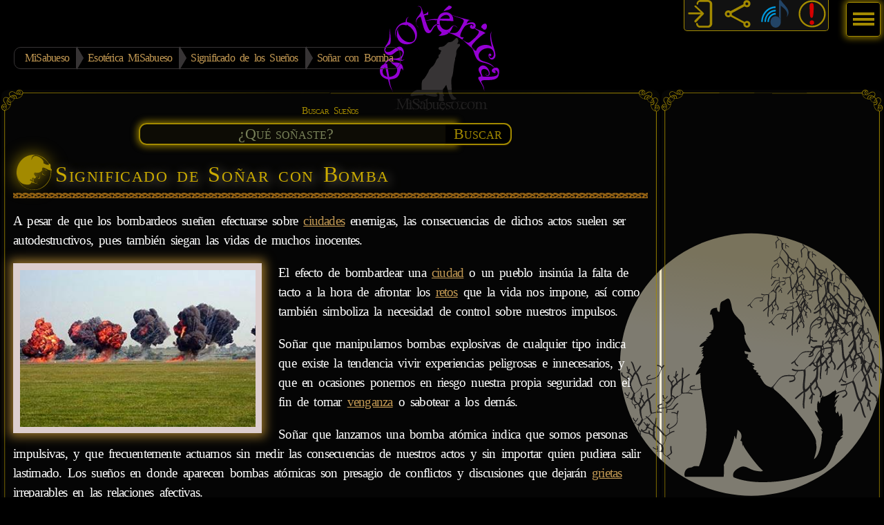

--- FILE ---
content_type: text/html; charset=utf-8
request_url: https://www.misabueso.com/esoterica/suenos/suenos_bomba.html
body_size: 14740
content:
<!DOCTYPE html><html lang="es"><head><meta charset="utf-8"><meta http-equiv="X-UA-Compatible" content="IE=edge"><meta id="viewport" name="viewport" content="initial-scale=1.0,width=device-width"><meta property="og:title" content="Soñar con Bomba. "><meta property="og:image" content="https://www.misabueso.com/i/suenos/1200x900/sueno-bomba.jpg"><meta property="og:description" content="Los sueños con bomba tienen significados con potencial de afectar tu vida, aprende aquí que significa soñar con bomba."><meta property="og:url" content="https://www.misabueso.com/esoterica/suenos/suenos_bomba.html"><meta property="og:locale" content="es_ES"><meta property="og:site_name" content="MiSabueso.com"><meta property="og:type" content="website"><meta property="og:image:type" content="image/jpeg"><meta property="og:image:alt" content="El significado de soñar con Bomba"><meta name="twitter:card" content="summary"><meta name="twitter:site" content="@misabueso"><meta name="twitter:creator" content="@misabueso"><meta name="twitter:title" content="Soñar con Bomba. "><meta name="twitter:description" content="Los sueños con bomba tienen significados con potencial de afectar tu vida, aprende aquí que significa soñar con bomba."><meta name="twitter:image" content="https://www.misabueso.com/i/suenos/1200x900/sueno-bomba.jpg"><meta name="twitter:image:alt" content="El significado de soñar con Bomba"><meta name="description" content="Los sueños con bomba tienen significados con potencial de afectar tu vida, aprende aquí que significa soñar con bomba."><link rel="icon" type="image/png" sizes="32x32" href="/favicon-32x32.png"><link rel="icon" type="image/png" sizes="16x16" href="/favicon-16x16.png"><link rel="manifest" href="/site.webmanifest"><link rel="shortcut icon" href="/favicon.ico?v=2023"><meta name="msapplication-TileColor" content="#603cba"><meta name="theme-color" content="#603cba"><title>Soñar con Bomba | Significado de los Sueños | MiSabueso</title><!--CDNPRECONNECT--><link href="https://www.misabueso.com/i/cssf/media/css/master-dark.css" rel="stylesheet" media="screen"><!--COOKIE_CONSENT_CSS--><script type="application/ld+json">[{"@context":"https://schema.org","@type":"Article","mainEntityOfPage":{"@type":"WebPage","@id":"https://www.misabueso.com/esoterica/suenos/suenos_bomba.html","inLanguage":"es"},"headline":"Soñar con Bomba","alternativeHeadline":"Los sueños con bomba tienen significados con potencial de afectar tu vida, aprende aquí que significa soñar con bomba.","url":"https://www.misabueso.com/esoterica/suenos/suenos_bomba.html","description":"Interpretación del significado de soñar con Bomba. A pesar de que los bombardeos sueñen efectuarse sobre ciudades enemigas, las consecuencias de dichos actos suelen ser autodestructivos, pues también siegan las vidas de muchos inocentes.","abstract":"Interpretación del significado de soñar con Bomba. A pesar de que los bombardeos sueñen efectuarse sobre ciudades enemigas, las consecuencias de dichos actos suelen ser autodestructivos, pues también siegan las vidas de muchos inocentes.","image":[{"@context":"https://schema.org","@type":"ImageObject","url":"https://www.misabueso.com/i/suenos/sueno-bomba.jpg","height":240,"width":360},{"@context":"https://schema.org","@type":"ImageObject","url":"https://www.misabueso.com/i/suenos/1200x900/sueno-bomba.jpg","height":900,"width":1200}],"author":{"@type":"Organization","name":"MiSabueso.com","url":"https://www.misabueso.com/"},"publisher":{"@type":"Organization","name":"MiSabueso.com","url":"https://www.misabueso.com/","logo":{"@type":"ImageObject","url":"https://www.misabueso.com/i/media/misabueso.com.png","height":545,"width":545}},"datePublished":"2012-07-19T15:47:42Z","dateModified":"2013-07-30T14:33:00Z"},{"@context":"https://schema.org","@type":"BreadcrumbList","itemListElement":[{"@type":"ListItem","position":1,"name":"MiSabueso","item":"https://www.misabueso.com/"},{"@type":"ListItem","position":2,"name":"Esotérica MiSabueso","item":"https://www.misabueso.com/esoterica/"},{"@type":"ListItem","position":3,"name":"Significado de los Sueños","item":"https://www.misabueso.com/esoterica/suenos/"},{"@type":"ListItem","position":4,"name":"Soñar con Bomba","item":"https://www.misabueso.com/esoterica/suenos/suenos_bomba.html"}]},{"@context":"https://schema.org","@type":"VideoObject","name":"Soñar con Bomba 💤 Misabueso.com","description":"Interpretación del significado de soñar con Bomba. A pesar de que los bombardeos sueñen efectuarse sobre ciudades enemigas, las consecuencias de dichos actos suelen ser autodestructivos, pues también siegan las vidas de muchos inocentes.","thumbnailUrl":["https://i.ytimg.com/vi/ctRh2GMp3sY/default.jpg","https://i.ytimg.com/vi/ctRh2GMp3sY/hqdefault.jpg","https://i.ytimg.com/vi/ctRh2GMp3sY/maxresdefault.jpg"],"uploadDate":"2018-11-08T20:54:25Z","duration":"PT1M41S","publisher":{"@type":"Organization","name":"MiSabueso.com","logo":{"@type":"ImageObject","url":"https://www.misabueso.com/i/media/misabueso.com.png","height":545,"width":545}},"contentUrl":"https://www.misabueso.com/esoterica/suenos/suenos_bomba.html","embedUrl":"https://www.youtube.com/watch?v=ctRh2GMp3sY"}]</script><style>/*<sueños>*/#frm_drm_srch {margin:0;padding:0;text-align:center;width:100%;}#frm_drm_srch label {margin:0;color:var(--ms-gold1);font-variant:small-caps;font-size:.9rem;display: block;width: 100%}#frm_drm_srch input[type="search"] {border: 2px solid var(--ms-gold1); font: normal 1.4rem/1.6rem var(--ms-font-main);width:calc(100% - 7rem);max-width:99%;background:rgba(163,138,0,.05);box-shadow:inset 0 0 4px 1px rgba(163,138,0,.5);color:#fff;margin:0 1px ;border-radius:.7rem 0 0 .7rem;text-align: center;padding-right:1rem;height:2rem}@media only screen and (min-width:800px){#frm_drm_srch input[type="search"] {width:50%}}#frm_drm_srch button{background:#000;color:var(--ms-gold1);border:2px solid var(--ms-gold1);border-left: none;width:6rem;height:2rem;border-radius:0 .7rem .7rem 0; font: normal 1.4rem/1.6rem var(--ms-font-main);position:relative;left:-1rem;font-variant:small-caps}#frm_drm_srch input[type="search"]:focus,#frm_drm_srch button:focus {outline: none;border:2px solid var(--ms-gold1);box-shadow: 0 0 10px 3px rgba(163,138,0,0.75);}#frm_drm_srch input[type="search"]::placeholder {color:#798259;font-variant: small-caps;}.drm_image{float:left;display:inline-block;margin: 0 1.5rem .5rem auto;max-width:94%;height:auto;background:#DDCECE;padding:.6rem;box-shadow:0 0 14px 5px rgba(209,158,57,0.7);}section#drm_cnts::after{ content: ""; display:block; clear:both;}@media only screen and (max-width:640px) {.drm_image{display:block;float:none;margin:auto;clear:both;}}.icon { width:3.2rem; height:3.2rem;margin:.5rem .3rem .3rem .3rem;float:left;clear:both;fill:#A38A00;fill-rule:evenodd;filter:drop-shadow(0 0 .75rem #A38A00);}main h1{margin:1rem 0 .5rem 0 !important}main h1:after, ul.drms_list::after{ content:""; display:table; clear:both;}ul.drms_list{list-style-type:none;margin:.2rem 0;padding:0;border-bottom: 1px solid #8C8A7E;}@media only screen and (min-width:1023px){ul.drms_list li{float:left;clear:right;width:45%}}ul.drms_list li{padding:.5em;margin:.5em;border:1px solid #8C8A7E;border-radius:5px;/*overflow:auto;*/}ul.drms_list li img{float:left;margin:0 15px 0 0;width:60px;height:60px;border-radius:100%;clear:none}ul.drms_list li p{text-decoration:none;color:#FFF;margin:0;padding:0}ul.drms_list li a{margin:0;padding:0;text-decoration:none;display:block;min-height:60px}ul.drms_list li:hover{background:#333;cursor:pointer}ul.drms_list li h3{font-size:1.5rem;font-weight:normal;margin:0;padding:0;color:#999;border:none;text-shadow:#968f7f .1em .1em .5em}ul.alfalist{font-size:1.4rem;text-align:center;list-style:none;margin:0;padding: 0;}ul.alfalist::after { content: ""; display:block; clear:both;}ul.alfalist li {width:2.1rem;display:inline-block;margin:.4rem;border:1px solid #663;}ul.alfalist li a {font-weight:bold;text-decoration:none;padding:.3rem;width:100%}#drm_cnts{min-height: 420px}#drm_cnts ul{list-style: none;margin:0;} #auctrls{border:1px solid #CCAC00;padding:0 .3rem;border-radius:.5rem;text-align:center;}#auctrls legend{color:#CCAC00;font-style:oblique;font-size:.8rem;}#auctrls button{height:1rem;width:1rem;background-size:cover;background-repeat:no-repeat;background-position:center;padding:1rem;border:1px solid transparent;border-radius: 50%;}#auctrls button:active{box-shadow: 0 0 0 0;transform: translateY(0.125rem);}#auctrls button:focus{box-shadow:-3px 2px 3px 2px rgba(235,204,98,.3);}.playbtn{background:url('data:image/svg+xml;utf8,%3Csvg%20width%3D%2241mm%22%20height%3D%2241mm%22%20fill-rule%3D%22evenodd%22%20viewBox%3D%220%200%201195%201195%22%20xmlns%3D%22http%3A%2F%2Fwww.w3.org%2F2000%2Fsvg%22%3E%0A%09%3Cpath%20fill%3D%22%23A38A00%22%20d%3D%22m597%200c330%200%20597%20267%20597%20597s-267%20597-597%20597-597-267-597-597%20267-597%20597-597zm387%20591-556%20386v-386-386l556%20386z%22%2F%3E%0A%3C%2Fsvg%3E');}.pausebtn{background:url('data:image/svg+xml;utf8,%3Csvg%20width%3D%2241mm%22%20height%3D%2241mm%22%20viewBox%3D%220%200%204709%204709%22%20xmlns%3D%22http%3A%2F%2Fwww.w3.org%2F2000%2Fsvg%22%3E%0A%09%3Cpath%20fill%3D%22%23A38A00%22%20d%3D%22m2354%200c1300%200%202354%201054%202354%202354s-1054%202354-2354%202354-2354-1054-2354-2354%201054-2354%202354-2354zm-455%201149h-308c-139%200-252%20114-252%20252v1906c0%20139%20114%20252%20252%20252h308c139%200%20252-114%20252-252v-1906c0-139-114-252-252-252zm1218%200h-308c-139%200-252%20114-252%20252v1906c0%20139%20114%20252%20252%20252h308c139%200%20252-114%20252-252v-1906c0-139-114-252-252-252z%22%2F%3E%0A%3C%2Fsvg%3E');}#auspeedplus{background:url('data:image/svg+xml;utf8,%3Csvg%20width%3D%2241mm%22%20height%3D%2241mm%22%20fill-rule%3D%22evenodd%22%20viewBox%3D%220%200%202661%202661%22%20xmlns%3D%22http%3A%2F%2Fwww.w3.org%2F2000%2Fsvg%22%3E%0A%09%3Cpath%20fill%3D%22%23A38A00%22%20d%3D%22m1331%200c735%200%201331%20596%201331%201331s-596%201331-1331%201331-1331-596-1331-1331%20596-1331%201331-1331zm-270%201664c170%200%201151-544%201394-654-175%2035-1395%20293-1445%20318-122%2060-157%20272%2051%20337zm249-1335c-593%200-1063%20399-1103%20916-8%20103%2098-516%20700-639%20342-70%20689%2065%20900%20339%20110%20143%20357%2071%20368-15%2016-119-279-413-521-516-112-48-225-69-344-85zm-85%202202v-314h-317v-216h317v-314h211v314h317v216h-317v314h-211z%22%2F%3E%0A%3C%2Fsvg%3E');}#auspeedless{background:url('data:image/svg+xml;utf8,%3Csvg%20width%3D%2241mm%22%20height%3D%2241mm%22%20fill-rule%3D%22evenodd%22%20viewBox%3D%220%200%20993%20993%22%20xmlns%3D%22http%3A%2F%2Fwww.w3.org%2F2000%2Fsvg%22%3E%0A%09%3Cpath%20fill%3D%22%23A38A00%22%20d%3D%22m496%200c274%200%20496%20222%20496%20496s-222%20496-496%20496-496-222-496-496%20222-496%20496-496zm-8%20123c-221%200-396%20149-411%20342-3%2039%2036-192%20261-238%20128-26%20257%2024%20336%20127%2041%2053%20133%2026%20137-5%206-44-104-154-194-193-42-18-84-26-128-32zm-93%20498c63%200%20430-203%20520-244-65%2013-520%20109-539%20118-46%2022-59%20102%2019%20126zm-38%20204v-75h277v75h-277z%22%2F%3E%0A%3C%2Fsvg%3E');}#auctrls input[type=range]{width:12rem;-webkit-appearance:none;appearance:none;border-radius:1rem;background:transparent;border:1px solid #CCAC00;}details {margin-top:1rem;border:1px solid #A38A0055;border-radius:5px;padding:.5em .5em 0;font-size:85%;}summary {font: 100 130% var(--ms-font-secondary);color:var(--ms-gold1);text-shadow:#968f7f .1em .1em .5em;margin:-.5em -.5em 0;padding:.5em;cursor:pointer}details[open] {padding:.5em;}details[open] h4 {margin:0;padding:0}details[open] summary {border-bottom:1px solid #A38A0055;margin-bottom:.5em;}@media (max-width:639px){details[open] ul{padding-left:.8rem;}}</style><script src="/js/main.js.php"></script><script async src="https://fundingchoicesmessages.google.com/i/pub-3322896455006335?ers=1" nonce="1t7G8Qwlp2xhIryWipKcng"></script><script nonce="1t7G8Qwlp2xhIryWipKcng">(function() {function signalGooglefcPresent() {if (!window.frames['googlefcPresent']) {if (document.body) {const iframe = document.createElement('iframe'); iframe.style = 'width: 0; height: 0; border: none; z-index: -1000; left: -1000px; top: -1000px;'; iframe.style.display = 'none'; iframe.name = 'googlefcPresent'; document.body.appendChild(iframe);} else {setTimeout(signalGooglefcPresent, 0);}}}signalGooglefcPresent();})();</script><script async src="https://pagead2.googlesyndication.com/pagead/js/adsbygoogle.js?client=ca-pub-3322896455006335" crossorigin="anonymous"></script><link rel="preconnect" href="https://i.ytimg.com"><link rel="canonical" href="https://www.misabueso.com/esoterica/suenos/suenos_bomba.html"></head><body data-instant-intensity="150"><header><ul class="bcrumb"><li><a href="https://www.misabueso.com/">MiSabueso</a></li><li><a href="https://www.misabueso.com/esoterica/">Esotérica MiSabueso</a></li><li><a href="https://www.misabueso.com/esoterica/suenos/">Significado de los Sueños</a></li><li><a href="https://www.misabueso.com/esoterica/suenos/suenos_bomba.html">Soñar con Bomba</a></li></ul></header><div id="wrap"><main><article><!--doc content--><form action="./" method="get" name="frmsrch" id="frm_drm_srch"><input name="submit" type="hidden" value="submit"><label for="inp_sueno">Buscar Sueños</label><input name="sueno" type="search" size="30" id="inp_sueno" autocomplete="off" required minlength="3" maxlength="50" placeholder="¿Qué soñaste?"><button type="submit" value="Buscar">Buscar</button></form><svg class="icon"><use href="#dreams"/></svg><h1>Significado de Soñar con Bomba</h1> <!-- --><section id="drm_cnts"><p>A pesar de que los bombardeos sueñen efectuarse sobre <a href="suenos_ciudad.html" title="Significado de soñar con ciudades">ciudades</a> enemigas, las consecuencias de dichos actos suelen ser autodestructivos, pues también siegan las vidas de muchos inocentes.</p><img src="https://www.misabueso.com/i/suenos/sueno-bomba.jpg" alt="Soñar con Bomba" class="drm_image" decoding="async" width="360" height="240"><p>El efecto de bombardear una <a href="suenos_ciudad.html" title="Significado de soñar con ciudad">ciudad</a> o un pueblo insinúa la falta de tacto a la hora de afrontar los <a href="suenos_reto.html" title="Significado de soñar con retos">retos</a> que la vida nos impone, así como también simboliza la necesidad de control sobre nuestros impulsos.</p><p>Soñar que manipulamos bombas explosivas de cualquier tipo indica que existe la tendencia vivir experiencias peligrosas e innecesarios, y que en ocasiones ponemos en riesgo nuestra propia seguridad con el fin de tomar <a href="suenos_venganza.html" title="Significado de soñar con venganza">venganza</a> o sabotear a los demás.</p><p>Soñar que lanzamos una bomba atómica indica que somos personas impulsivas, y que frecuentemente actuamos sin medir las consecuencias de nuestros actos y sin importar quien pudiera salir lastimado. Los sueños en donde aparecen bombas atómicas son presagio de conflictos y discusiones que dejarán <a href="suenos_grieta.html" title="Significado de soñar con grietas">grietas</a> irreparables en las relaciones afectivas.</p><p>Soñar que se es <a href="suenos_victima.html" title="Significado de soñar con víctima">víctima</a> de un bombardeo es señal de inseguridades y temor por las situaciones que se presenten en el futuro inmediato. Si en el sueño nos encontramos bajo un bunker o protegidos indica que estamos preparados para hacer frente a los imprevistos que la vida nos imponga, pero si en el sueño el bombardeo nos sorprende en la <a href="suenos_calle.html" title="Significado de soñar con calle">calle</a> indica que los inconvenientes que se presenten podrían acabar con nuestros proyectos.</p><p>Ver en sueños que alguien más está manipulando bombas explosivas insinúa que algunas personas se están aprovechando de nosotros para llevar a cabo sus <a href="suenos_plan.html" title="Significado de soñar con planes">planes</a> egoístas.</p><p>Soñar que desactivamos una bomba insinúa que contaremos con las capacidades necesarias y la confianza para superar las dificultades. </p></section><fieldset id="auctrls"><legend>Escuchar</legend><audio id="player" preload="none" src="play_sound.php?sueno=wEm_Yam9tAYkd1YktfyOsHJ9XUm9" onended="$('auplay').className='playbtn'">Su navegador no cuenta con soporte para reproducir ficheros de audio en html.</audio><button id="auplay" class="playbtn" aria-label="Pulse para escuchar" onclick="$('player').paused || $('player').ended?$('player').play():$('player').pause();setInterval(() => $('aurange').value=($('player').currentTime/$('player').duration)*100, 1000);this.className=$('player').paused?'playbtn':'pausebtn'"></button><button id="auspeedplus" aria-label="Aumentar velocidad de lectura" onclick="$('player').playbackRate+=.5"></button><button id="auspeedless" aria-label="Reducir velocidad de lectura" onclick="$('player').playbackRate-=.5"></button> <br><input type="range" aria-label="Controlar volumen de audio" id="aurange" min="0" max="100" value="0" onclick="$('player').currentTime=(this.value*$('player').duration)/100" onchange="$('player').currentTime=(this.value*$('player').duration)/100"></fieldset><br><div class="video-container"><div class="youtube" id="ctRh2GMp3sY" title="Vídeo Soñar con Bomba"></div></div><hr><h2>Sueños Relacionados</h2><ul class="drms_list"> <li> <a href="suenos_explosion.html" title="Soñar con Explosión"> <img src="https://www.misabueso.com/i/suenos/thumbs/sueno-explosion.jpg" alt="Sueños con Explosión" width="60" height="60" loading="lazy"> <h3>Soñar con Explosión</h3> <p>Soñar explosiones de cualquier tipo insinúa que sus asuntos van empeorando y que fácilmente pueden&hellip;</p> </a> </li> <li> <a href="suenos_explosivo.html" title="Soñar con Explosivo"> <img src="https://www.misabueso.com/i/suenos/thumbs/sueno-explosivo.jpg" alt="Sueños con Explosivo" width="60" height="60" loading="lazy"> <h3>Soñar con Explosivo</h3> <p>Soñar con explosivos y bombas usualmente es señal de éxitos en nuestros proyectos, pero también sugiere&hellip;</p> </a> </li> <li> <a href="suenos_arma.html" title="Soñar con Arma"> <img src="https://www.misabueso.com/i/suenos/thumbs/sueno-arma.jpg" alt="Sueños con Arma" width="60" height="60" loading="lazy"> <h3>Soñar con Arma</h3> <p>Soñar armas de fuego (cuanto más grandes y poderosas peor su significado) insinúa alteración del&hellip;</p> </a> </li> <li> <a href="suenos_timbal.html" title="Soñar con Timbal"> <img src="https://www.misabueso.com/i/suenos/thumbs/sueno-timbal.jpg" alt="Sueños con Timbal" width="60" height="60" loading="lazy"> <h3>Soñar con Timbal</h3> <p>Cuando en sueños aparece un timbal, se trata de una advertencia de que se es una persona irresponsable&hellip;</p> </a> </li> <li> <a href="suenos_tambor.html" title="Soñar con Tambor"> <img src="https://www.misabueso.com/i/suenos/thumbs/sueno-tambor.jpg" alt="Sueños con Tambor" width="60" height="60" loading="lazy"> <h3>Soñar con Tambor</h3> <p>Cuando, durante el sueño, se ven tambores en un desfile militar o deportivo es un presagio de que posiblemente&hellip;</p> </a> </li> <li> <a href="suenos_torpedo.html" title="Soñar con Torpedo"> <img src="https://www.misabueso.com/i/suenos/thumbs/sueno-torpedo.jpg" alt="Sueños con Torpedo" width="60" height="60" loading="lazy"> <h3>Soñar con Torpedo</h3> <p>Soñar con torpedos o cualquier proyectil de este tipo, es en general, un indicio del temor o el deseo&hellip;</p> </a> </li> <li> <a href="suenos_pirotecnicos.html" title="Soñar con Pirotécnicos"> <img src="https://www.misabueso.com/i/suenos/thumbs/sueno-pirotecnicos.jpg" alt="Sueños con Pirotécnicos" width="60" height="60" loading="lazy"> <h3>Soñar con Pirotécnicos</h3> <p>Soñar fuegos artificiales es anuncio de próximas alegrías, diversión y salud. También suele ser&hellip;</p> </a> </li> <li> <a href="suenos_municion.html" title="Soñar con Munición"> <img src="https://www.misabueso.com/i/suenos/thumbs/sueno-municion.jpg" alt="Sueños con Munición" width="60" height="60" loading="lazy"> <h3>Soñar con Munición</h3> <p>Los sueños en donde vemos municiones o balas simbolizan la posibilidad de encontrar la salida a una&hellip;</p> </a> </li> <li> <a href="suenos_conferenciante.html" title="Soñar con Conferenciante"> <img src="https://www.misabueso.com/i/suenos/thumbs/sueno-conferenciante.jpg" alt="Sueños con Conferenciante" width="60" height="60" loading="lazy"> <h3>Soñar con Conferenciante</h3> <p>Soñarse escuchando a un conferenciante insinúa que fácilmente se caerá en el engaño de personas&hellip;</p> </a> </li> <li> <a href="suenos_globo.html" title="Soñar con Globo"> <img src="https://www.misabueso.com/i/suenos/thumbs/sueno-globo.jpg" alt="Sueños con Globo" width="60" height="60" loading="lazy"> <h3>Soñar con Globo</h3> <p>Soñar un globo que se eleva en el espacio hasta perderse en la distancia es anuncio que se frustrarán&hellip;</p> </a> </li> <li> <a href="suenos_gasolinera.html" title="Soñar con Gasolinera"> <img src="https://www.misabueso.com/i/suenos/thumbs/sueno-gasolinera.jpg" alt="Sueños con Gasolinera" width="60" height="60" loading="lazy"> <h3>Soñar con Gasolinera</h3> <p>Soñar con una gasolinera o estación de servicio automotriz representa hábitos que nos proporcionan&hellip;</p> </a> </li> <li> <a href="suenos_ofensa.html" title="Soñar con Ofensa"> <img src="https://www.misabueso.com/i/suenos/thumbs/sueno-ofensa.jpg" alt="Sueños con Ofensa" width="60" height="60" loading="lazy"> <h3>Soñar con Ofensa</h3> <p>Soñarse hablando o actuando de manera ofensiva, con palabras altisonantes advierte que se está cayendo&hellip;</p> </a> </li> <li> <a href="suenos_pelota.html" title="Soñar con Pelota"> <img src="https://www.misabueso.com/i/suenos/thumbs/sueno-pelota.jpg" alt="Sueños con Pelota" width="60" height="60" loading="lazy"> <h3>Soñar con Pelota</h3> <p>Una pelota es una esfera generalmente rellena de aire principalmente usada para la práctica de varios&hellip;</p> </a> </li></ul> <hr> <details><summary>Fuentes</summary><h4>Bibliografía</h4><ul><li>Adriana Matienzo Valdez, 2006, Diccionario de los sueños, Ediciones Mirbet, ISBN 9789972233098.</li><li>Vicente Sancho Guijarro, 2019, El significado de los sueños, Vicente Sancho Guijarro, ISBN 9781089357483.</li><li>The Diagram Group, 2003, Understanding Dreams, HarperTorch, ISBN 9780060534554.</li><li>José Luis Alcaraz, 2006, Diccionario ilustrado de los sueños, TIKAL, ISBN 9788430556397.</li></ul></details> <img src="./stats/st.php?d=bomba" class="tracker" alt="tracker" aria-hidden="true"> <h3><a href="./">Diccionario Alfabético de Sueños</a></h3><ul class="alfalist"><li><a href="suenos_A.html">A</a></li> <li><a href="suenos_B.html">B</a></li> <li><a href="suenos_C.html">C</a></li> <li><a href="suenos_D.html">D</a></li> <li><a href="suenos_E.html">E</a></li> <li><a href="suenos_F.html">F</a></li> <li><a href="suenos_G.html">G</a></li> <li><a href="suenos_H.html">H</a></li> <li><a href="suenos_I.html">I</a></li> <li><a href="suenos_J.html">J</a></li> <li><a href="suenos_K.html">K</a></li> <li><a href="suenos_L.html">L</a></li> <li><a href="suenos_M.html">M</a></li> <li><a href="suenos_N.html">N</a></li> <li><a href="suenos_O.html">O</a></li> <li><a href="suenos_P.html">P</a></li> <li><a href="suenos_Q.html">Q</a></li> <li><a href="suenos_R.html">R</a></li> <li><a href="suenos_S.html">S</a></li> <li><a href="suenos_T.html">T</a></li> <li><a href="suenos_U.html">U</a></li> <li><a href="suenos_V.html">V</a></li> <li><a href="suenos_W.html">W</a></li> <li><a href="suenos_X.html">X</a></li> <li><a href="suenos_Y.html">Y</a></li> <li><a href="suenos_Z.html">Z</a></li> </ul><p class="psmall">Si no encuentras en el diccionario el significado de tu sueño o no logras interpretarlo claramente, te invitamos a dejar un mensaje en el <a href="/forum/suenos.r.19.html">Foro sobre Interpretación de Sueños</a></p><br><h3>Acerca de los sueños</h3><ul id="suenos_ref"><li><a href="sueno_historia.html">Breve Historia de los Sueños</a></li><li>Tipos de Sueños:<ul><li><a href="sueno_lucidos.html">Sueños Lúcidos</a></li><li><a href="sueno_pesadillas.html">Pesadillas</a></li><li><a href="sueno_recurrentes.html">Sueños Recurrentes</a></li><li><a href="sueno_profeticos.html">Sueños Proféticos</a></li><li><a href="sueno_salud.html">Sueños de Salud</a></li></ul></li><li><a href="sueno_hechos.html">Hechos Reales acerca de los sueños</a></li><li><a href="sueno_investigacion.html">Investigación sobre los Sueños</a></li><li><a href="sueno_comunes.html">Sueños Comunes</a></li><li><a href="sueno_recordar.html">Cómo recordar los Sueños</a></li><li><a href="/forum/suenos.r.19.html">Foro Sueños</a></li></ul><script>document.getElementById('inp_sueno').focus();</script><svg xmlns="http://www.w3.org/2000/svg" width="0" height="0" fill-rule="evenodd"> <symbol id="dreams" viewBox="0 0 433 433"> <path d="M433 181c2 7-3 14-7 19 6 126-89 233-214 233-55 0-100-16-136-47C-75 253 14 0 214 0c76 0 143 41 182 107 4 4 13 3 18 9 10 18-4 51 18 65zm-33-58C373 49 210-47 187 36c-5 18-9 48 5 9 25-74 159 12 137 57l2 2c21 14 44 24 70 18zm20 69c-34-1-64-33-98-35-19 23-5 28-5 38 0 1 0 1-1 2l-5-4c-17 32-56 31-86 25-31 20 11 42 14 57-2 9-19 21-26 16 0 17-11 41 8 53 7 8 20 4 27 9-20 6-35-12-49-7-7 0-13-8-17-13 0 3 0 8-1 13-9 14-24 22-45 22-9 0-25-2-48-7-42-13-70-52-85-117 5 31 15 60 31 87 39 67 101 99 176 99 120 0 224-113 209-237zM218 344c-33-29 3-47-12-64-10 3-20 11-15 23 0-1 2-4 6-8l2 1c-11 21-2 39 20 48zm-14-4c-11-10-16-20-15-31l-11-4 6-4c-6 0-24 3-19 16 19-4 24 22 39 23zm177-135c0-12-46-16-32-28-5 7 26 10 32 28zm-20 41c-17 8-65 5-38-35-18 28 15 40 38 35zm-74 39c-5 11-20 18-30 9 20 11 51-42 8-49 22 2 31 21 21 40zm-31-5c4-11-13-21-13-13-7-4 13-20 13 13zm17 92c-23-4-32-25-16-50-9 22-10 41 16 50z"/> </symbol></svg> </article><a href="#" class="top" aria-label="Volver arriba" title="Volver arriba"></a></main><aside><!--<h3> </h3>--><script async src="https://pagead2.googlesyndication.com/pagead/js/adsbygoogle.js?client=ca-pub-3322896455006335" crossorigin="anonymous"></script><!-- CloudsRight --><ins class="adsbygoogle" style="display:block" data-ad-client="ca-pub-3322896455006335" data-ad-slot="6605896988" data-ad-format="auto"></ins><script> (adsbygoogle = window.adsbygoogle || []).push({});</script><script async src="https://pagead2.googlesyndication.com/pagead/js/adsbygoogle.js?client=ca-pub-3322896455006335" crossorigin="anonymous"></script><!-- rgt-btm-resp --><ins class="adsbygoogle" style="display:block" data-ad-client="ca-pub-3322896455006335" data-ad-slot="2520577004" data-ad-format="auto" data-full-width-responsive="true"></ins><script> (adsbygoogle = window.adsbygoogle || []).push({});</script> </aside></div><!--wrap--><nav><!--Start Navigation Menu--><input type="checkbox" id="fp_switchmenu" title="menu"><label for="fp_switchmenu" id="fp_switch">Menú</label><div id="fp_menu"><div><menu><li><a href="/">Portada</a></li><li><a href="/miembros/">Mi Cuenta</a></li><li><a href="/esoterica/">Esotérica</a><dl><dt><a href="/esoterica/suenos/">Significado de los Sueños</a></dt><dd><a href="/esoterica/suenos/sueno_historia.html">Historia de los Sueños</a> <a href="/esoterica/suenos/sueno_lucidos.html">Sueños Lúcidos</a> <a href="/esoterica/suenos/sueno_pesadillas.html">Pesadillas</a> <a href="/esoterica/suenos/sueno_recurrentes.html">Sueños Recurrentes</a> <a href="/esoterica/suenos/sueno_profeticos.html">Sueños Proféticos</a> <a href="/esoterica/suenos/sueno_salud.html">Sueños de Salud</a> <a href="/esoterica/suenos/sueno_hechos.html">Acerca de los sueños</a> <a href="/esoterica/suenos/sueno_investigacion.html">Investigación sobre los Sueños</a> <a href="/esoterica/suenos/sueno_comunes.html">Sueños Comunes</a> <a href="/esoterica/suenos/sueno_recordar.html">Cómo recordar los Sueños</a> <a href="/forum/suenos.r.19.html">Foro Sueños</a></dd></dl><dl><dt><a href="/esoterica/carta-astral/">Carta Astral</a></dt><dd><a href="/esoterica/carta-astral/">Carta Natal Gratis e Interpretada</a> <a href="/esoterica/carta-astral/zodiaco/partes-de-la-carta-astral">Componentes de una Carta Astral</a> <a href="/esoterica/carta-astral/zodiaco/planetas-y-luminarias">Planetas en la Carta Astral</a> <a href="/esoterica/carta-astral/zodiaco/signos-zodiacales">Signos en la Carta Astral</a> <a href="/esoterica/carta-astral/zodiaco/casas-astrologicas">Las Casas Astrológicas</a> <a href="/esoterica/carta-astral/zodiaco/aspectos-astrologicos">Aspectos en la Carta Astral</a> <a href="/esoterica/carta-astral/zodiaco/partes-arabes">Partes Árabes</a> <a href="/esoterica/carta-astral/zodiaco/lunaciones">Lunaciones en la Carta Natal</a> <a href="/esoterica/la-luna/">Fases de La Luna</a></dd></dl><dl><dt><a href="/esoterica/horoscopo/">Horóscopo</a></dt><dd><a href="/esoterica/horoscopo/?zod=1">Aries</a> <a href="/esoterica/horoscopo/?zod=2">Tauro</a> <a href="/esoterica/horoscopo/?zod=3">Géminis</a> <a href="/esoterica/horoscopo/?zod=4">Cáncer</a> <a href="/esoterica/horoscopo/?zod=5">Leo</a> <a href="/esoterica/horoscopo/?zod=6">Virgo</a> <a href="/esoterica/horoscopo/?zod=7">Libra</a> <a href="/esoterica/horoscopo/?zod=8">Escorpión</a> <a href="/esoterica/horoscopo/?zod=9">Sagitario</a> <a href="/esoterica/horoscopo/?zod=10">Capricornio</a> <a href="/esoterica/horoscopo/?zod=11">Acuario</a> <a href="/esoterica/horoscopo/?zod=12">Piscis</a> <a href="/esoterica/horoscopo/horoscopo-chino.htm">Horóscopo Chino</a> <a href="/esoterica/horoscopo/horoscopo-celta.htm">Horóscopo Celta</a> <a href="/esoterica/horoscopo/horoscopo-egipcio.htm">Horóscopo Egipcio</a></dd></dl><dl><dt><a href="/esoterica/biorritmo/">Biorritmo</a></dt><dd><a href="/esoterica/biorritmo/">Biorritmo Personal</a> <a href="/esoterica/biorritmo/compatibilidad-por-biorritmo.htm">Compatibilidad por Biorritmo</a></dd></dl><dl><dt><a href="/esoterica/">Predicción y Adivinación</a></dt><dd><a href="/esoterica/tarot/">Tarot</a> <a href="/esoterica/i-ching/">IChing</a> <a href="/esoterica/runas/">Runas</a></dd></dl><dl><dt><a href="/esoterica/numerologia/">Numerología</a></dt><dd><a href="/esoterica/numerologia/">Análisis Numerológico</a> <a href="/esoterica/vidas-pasadas/">¿Quién fui en mi Vida Pasada?</a> <a href="/esoterica/aura/">El color de mi Aura</a> <a href="/esoterica/suerte/">Número de Suerte</a> <a href="/esoterica/compatible/">Compatibilidad entre Nombres</a></dd></dl><dl><dt><a href="/esoterica/">Temas Esotéricos</a></dt><dd><a href="/esoterica/angeles/">Ángeles</a> <a href="/esoterica/ouija/">Tabla Ouija</a> <a href="/forum/esoterica.c.6.html">Foro Esoterismo y Sueños</a></dd></dl></li><li><a href="/salud/">Medicina Natural</a><dl><dt><a href="/salud/">Medicina Herbaria</a></dt><dd><a href="/salud/%C3%8Dndice_de_plantas_medicinales">Plantas Medicinales</a> <a href="/salud/%C3%8Dndice_de_afecciones">Afecciones y remedios naturales</a></dd></dl></li><li><a href="/juegos/">Juegos</a><dl><dt><a href="/juegos/">Juegos Gratis</a></dt><dd><a href="/juegos/juegos-de-cartas/">Juegos de Cartas</a> <a href="/juegos/juegos-de-logica-y-memoria/">Juegos de Lógica y Memoria</a> <a href="/juegos/juegos-de-tablero/">Juegos de Tablero</a></dd></dl></li><li><a href="/nombres/">Genealogía</a><dl><dt><a href="/nombres/apellido.php">Apellidos</a></dt><dd><a href="/nombres/apellido.php">Origenes y Escudos de Apellidos</a></dd></dl><dl><dt><a href="/nombres/nombre.php">Nombres Propios</a></dt><dd><a href="/nombres/nombre.php">Significado de Nombres</a></dd></dl><dl><dt><a href="/nombres/#transliteracion">Nombres en otros idiomas</a></dt><dd><a href="/nombres/enarabe.php">Mi nombre en Árabe</a> <a href="/nombres/encirilico.php">Mi nombre en Cirílico</a> <a href="/nombres/engriego.php">Mi nombre en Griego</a> <a href="/nombres/enhebreo.php">Mi nombre en Hebreo</a> <a href="/nombres/enjapones.php">Mi nombre en Japonés</a> <a href="/nombres/entamil.php">Mi nombre en Tamil</a> <a href="/nombres/encoreano.php">Mi nombre en Coreano</a></dd></dl></li><li><a href="/chistes/">Humor</a><dl><dt><a href="/chistes/">Chistes</a></dt><dd><a href="/chistes/Animales/">Chistes de Animales</a> <a href="/chistes/Calientes/">Chistes Calientes</a> <a href="/chistes/Cortos/">Chistes Cortos</a> <a href="/chistes/Ellos_y_Ellas/">Chistes de Ellos y Ellas</a> <a href="/chistes/Personajes/">Chistes de Personajes</a> <a href="/chistes/Profesiones/">Chistes de Profesiones</a> <a href="/chistes/Varios/">Chistes Varios</a></dd></dl></li><li><a href="/forum/">Comunidad</a><dl><dt><a href="/forum/general.c.1.html">General</a></dt><dd><a href="/forum/blah-blah-blah.r.1.html">Blah, blah, blah...</a> <a href="/forum/actualidad.r.3.html">Actualidad</a></dd></dl><dl><dt><a href="/forum/gente.c.2.html">Gente</a></dt><dd><a href="/forum/humor-risas-y-juegos.r.4.html">Humor, risas y juegos</a> <a href="/forum/tus-secretos.r.5.html">Tus Secretos</a> <a href="/forum/amistad-y-amor.r.6.html">Amistad y Amor</a> <a href="/forum/trabajo-y-estudios.r.35.html">Trabajo y Estudios</a> <a href="/forum/filosofia-ciencia-y-religion.r.36.html">Filosofía, Ciencia y Religión</a></dd></dl><dl><dt><a href="/forum/vida-diaria.c.3.html">Vida Diaria</a></dt><dd><a href="/forum/salud-y-nutricion.r.7.html">Salud y Nutrición</a> <a href="/forum/para-verte-mejor.r.8.html">Para verte mejor</a> <a href="/forum/cocina.r.16.html">Cocina</a> <a href="/forum/mascotas.r.17.html">Mascotas</a></dd></dl><dl><dt><a href="/forum/ocio-arte-y-cultura.c.4.html">Ocio, Arte y Cultura</a></dt><dd><a href="/forum/peliculas-series-y-otros.r.10.html">Películas y Series</a> <a href="/forum/viajes-y-cultura.r.37.html">Viajes y Cultura</a> <a href="/forum/literatura-prosa-y-poesia.r.12.html">Literatura, Prosa y Poesía</a> <a href="/forum/musica-y-videos.r.14.html">Música y Vídeos</a> <a href="/forum/deportes.r.27.html">Deportes</a></dd></dl><dl><dt><a href="/forum/esoterica-y-misticismo.c.6.html">Esotérica y Misticismo</a></dt><dd><a href="/forum/suenos.r.19.html">Significado de Sueños</a> <a href="/forum/historias-insolitas-y-leyendas-urbanas.r.20.html">Historias Insólitas y Leyendas Urbanas</a> <a href="/forum/chakras-y-energia.r.33.html">Chakras y Energía</a> <a href="/forum/magia-y-poder-mental.r.22.html">Magia y Poder Mental</a> <a href="/forum/el-astral-y-otras-dimensiones.r.23.html">El Astral y Otras Dimensiones</a> <a href="/forum/reencarnacion-y-muerte.r.24.html">Reencarnación y Muerte</a> <a href="/forum/adivinacion-y-horoscopos.r.34.html">Adivinación y Horóscopos</a> <a href="/forum/otros-temas-esotericos.r.25.html">Otros temas esotéricos</a></dd></dl><dl><dt><a href="/forum/heraldica-y-nombres.c.7.html">Heráldica y Nombres</a></dt><dd><a href="/forum/apellidos-y-nombres.r.26.html">Apellidos y Nombres</a></dd></dl></li></menu></div></div><!--End Navigation Menu--></nav><footer><!--googleoff: all--><p>&copy; MCMXCIX - MMXXVI MiSabueso.com &#8212; Se prohíbe la reproducción total o parcial de esta página por cualquier método.<br>Cualquier uso que se haga de este sitio web constituye aceptación de los <a href="/terminos.php" target="_blank">Términos del Servicio</a> y <a href="/privacidad.php" target="_blank">Política de Privacidad</a> que operan sobre todos los visitantes y/o usuarios.</p> <p><a href="#" onclick="return ms_contact();">Contacto</a></p><hr><!--googleon: all--> </footer><div id="iconbar"><a href="/miembros/login.php" rel="nofollow" id="IBlogin" aria-label="Conectar/Desconectar"><svg><use href="#ic-in"/></svg></a> <a href="/imail/iris.php" rel="nofollow" id="IBimail" aria-label="Mensajes"><svg><use href="#ic-msgstar"/></svg></a> <a href="#" id="IBshare" aria-label="Compartir esta Página"><svg><use href="#ic-share"/></svg></a> <a href="#" id="IBradio" aria-label="Escucha la Radio"><svg><use href="#ic-radio"/></svg></a> <a href="#" id="IBreport" aria-label="Reportar esta Página"><svg><use href="#ic-exclamation"/></svg></a></div><svg xmlns="http://www.w3.org/2000/svg" style="display:none"><defs><circle id="aro" stroke="#A38A00" fill="none" stroke-width="6%" cx="50%" cy="50%" r="46%"/><symbol viewBox="0 0 88 88" id="ic-cancel"><use href="#aro"/><polygon fill="#D40000" points="14 21 37 44 14 66 21 73 44 51 67 73 74 67 51 44 74 21 67 14 44 37 21 14"/></symbol><symbol viewBox="0 0 72 72" id="ic-check"><path fill="#00A859" d="m22 60c-17-16-6-23-4-17 1 2 7 15 9 10 4-9 16-40 25-40 6 0-2 8-8 19 0 0-11 23-12 25-2 6-7 7-11 3z"/><use href="#aro"/></symbol><symbol viewBox="0 0 61 61" id="ic-clip"><path fill="#0098DA" d="m44 26-2 2c-7-4-17-21-26-13-3 3-4 8 0 11 3 2 22 19 23 20 4 3 10-2 7-6 0 0-22-21-24-21-1 0-2 1-2 2s15 14 15 14l-2 2c-1 0-13-11-14-12-6-5 1-10 6-8 1 1 18 16 20 18 13 11 1 23-13 10-3-3-19-17-20-18-7-10 7-22 18-14 2 1 14 13 15 14z"/><use href="#aro"/></symbol><symbol viewBox="0 0 98 98" id="ic-contact"><path fill="#0098DA" d="m38 52c6 3 10 9 10 16h-5c0-10-10-17-19-13-5 2-8 7-8 13h-5c0-7 4-13 10-16-7-5-8-15-2-21 7-7 18-5 22 4 3 6 1 13-5 16zm-19-11c0 6 7.4 11 13 8 7-3 7-14 0-17-6-3-13 2-13 8zm66-14v5h-32v-5zm-32 18h32v5h-32zm0 18h32v5h-32z"/><use href="#aro"/></symbol><symbol viewBox="0 0 131 131" id="ic-contactplus"><path fill="#0098DA" d="m51 78c8 4 13 13 13 22h-6c0-13-14-22-25-17-7 3-11 9-11 17h-6c0-9 5-18 13-22-9-7-10-20-2-28 9-9 24-6 30 6 3 8 1 17-6 22zm-23-15c0 9 9 15 17 11 10-4 10-18 0-22-8-3-17 3-17 11zm85-18v6h-43v-6h43zm-43 24h43v6h-43v-6zm0 24h43v6h-43v-6z"/><polygon fill="#00A859" points="57 48 57 35 44 35 44 26 57 26 57 13 66 13 66 26 80 26 80 35 66 35 66 48"/><use href="#aro"/></symbol><symbol viewBox="0 0 112 112" id="ic-dog"><path fill="#0098DA" d="m44 15h7c5 1 13 12 8 12 0-2-1-2-2-2 1 1 2 6 1 11 2 0 4 4 5 11 9 7 16 27 15 38 3 4 20 2 22 2-2 4-12 8-20 4 0 1-2 1-3 1 0 1-1 2-4 2 0 0-15-1-17 0 0 4-6 4-8 4v-2c4-7 4-8 4-12-1-1-2-4-3-10 0 0-1 0-2-1 0 3 0 5-1 7 1 1 1 2 0 2 1 10 0 2 0 7 0 3 1 1 0 4 0 0 1 3-2 3 0 0 0 1-1 1-3-1-4-2-4-4 1 0 2-2 3-5 0 0-1-1 0-1-1-6-1-21-2-25-2-5-3-16 2-20 0-2 0-7-3-7 3-5-1-6-4-7 0-2-8-4-4-11 2 1 3 0 4 0 4 0 4 2 10-2z"/><use href="#aro"/></symbol><symbol viewBox="0 0 98 98" id="ic-exclamation"><path fill="#D40000" d="m48 88c-5 0-8-3-8-8 0-4 3-8 8-8 4 0 8 3 8 8s-3 8-8 8zm-8-69c0-10 14-12 14-1 1 6 0 37-3 43-2 3-6 3-8 0-1-2-1-4-2-7-0.8-9.9-0.97-25-1-35z"/><use href="#aro"/></symbol><symbol viewBox="0 0 79 79" id="ic-msgedit"><path fill="#0098DA" d="m12 57c-0.77-1.7-0.15-31-0.15-35s47-2 53-2c1 0 2 1 2 1v34c0 1-1 2-2 2-18-0.23-35 0.74-53-0.039zm27-14c-1 0-21-16-24-18v29h48v-29zm-0.23-4.1 20-15-39 0.058z"/><path fill="#D40000" d="m32 56 27-29 9 8-27 30c-15 3.5-11-0.87-9-9z"/><use href="#aro"/></symbol><symbol viewBox="0 0 66 66" id="ic-msgexclamation"><path fill="#0098DA" d="m11 44-0.18-27c-0.0069-1 1-1 1-1h43c1 0 1 1 1 1v28c0 1-1 1-1 1l-42 0.086c-1.8-0.9-1.6-2.5-1.6-2.5zm22-9.2-20-15v24h40v-24zm0-3 17-13h-34z"/><path fill="#D40000" d="m41 58c-3 0-5-2-5-5s2-5 5-5 5 2 5 5-2 5-5 5zm-5-43c0-6 9-8 9-1 0 4 0 23-2 27-1 2-4 2-5 0-0.36-1-0.84-0.77-1-5 0.088-1.8-0.98-16-1-21z"/><use href="#aro"/></symbol><symbol viewBox="0 0 66 66" id="ic-msgstar"><path fill="#0098DA" d="m11 48c-3 0-1-26-1-30 0-3 40-1 44-1 1 0 1 1 1 1v29c0 1-1 1-1 1zm21-13-20-15v24h40v-24zm0-3 17-13h-34z"/><polygon fill="#A38A00" points="43 26 48 35 58 37 51 45 52 56 43 51 34 56 35 45 28 37 38 35"/><use href="#aro"/></symbol><symbol viewBox="0 0 72 72" id="ic-personoffline"><path fill="#aaa" d="m43 40c8 3 13 10 13 19h-40c0-8 5-16 13-19-8-4-10-16-3-22 7-7 19-5 23 4 3 7 0 14-6 18z"/><use href="#aro"/></symbol><symbol viewBox="0 0 88 88" id="ic-persononline"><path fill="#0098DA" d="m52 49c10 3 16 12 16 23h-48c0-10 6-19 16-23-10-5-12-19-4-27 9-9 23-6 28 5 3 8 0 18-8 22z"/><circle stroke="#00A859" stroke-width="6" fill="#FFF" cx="44" cy="67" r="10"/><use href="#aro"/></symbol><symbol viewBox="0 0 72 72" id="ic-poll"><polygon fill="#00A859" points="39 38 31 38 31 59 39 59"/><polygon fill="#0098DA" points="47 14 47 59 56 59 56 14"/><polygon fill="#D40000" points="14 21 14 59 23 59 23 21"/><use href="#aro"/></symbol><symbol viewBox="0 0 58 72" id="ic-clipboard"><path d="m0 8v59c0 3 3 5 6 5h46c3 0 6-2 6-5v-59c0-3-2-5-5-5h-9v8h6v53h-42v-53h6v-8h-10c-1 0-4 2-4 5zm17-6v10c0 1 1 2 2 2h20c1 0 2-1 2-2v-10c0-1-1-2-2-2h-20c-1 0-2 1-2 2zm-2 29h27v-3h-27v3zm0 9h27v-3h-27v3zm0 9h27v-3h-27v3z"/></symbol><symbol viewBox="0 0 66 66" id="ic-close"><polygon fill="#D40000" points="26 33 6 54 12 60 33 39 54 60 60 54 40 33 60 12 54 6 33 26 12 6 6 12"/></symbol><symbol viewBox="0 0 77 93" id="ic-copy"><path fill="#0098DA" d="m52 19c4 0 17 6 17 13v44h-52v-69h32c9.5 2.1 5.1 8 3 12zm-42 64h66v-49c0-12-13-23-20-32-1-1-3-2-5-2h-41zm-11 10h66v-5c-20-1-39-1-59-2 0-2-1-36-1-38l-1-38h-5z"/></symbol><symbol viewBox="0 0 50 58" id="ic-in"><path fill="#A38A00" d="m24 58c-6.9 0-9.9-10-6-10 3 0 0.99 6 6 6h18c0.99-1 3-2 3-4v-43c-0.99-1-2-3-4-3h-18c-4 2-0.99 6-4 6-4 0-0.99-10 6-10 4 0 17-1 20 1 3 1 5 4 5 7v42c0 4-4 8-7.9 8h-17zm-11-15 13-13h-25c-2 0-2-4 0-4h25l-13-12c-0.99-2 0.99-3 3-2l16 15c0.99 1 0.99 2 0 3l-16 17c-2.5 0.88-4.3-1.8-3-4z"/></symbol><symbol viewBox="0 0 66 73" id="ic-out"><path fill="#A38A00" d="m10 73c-5 0-10-4-10-10v-53c0-5 4-10 10-10h22c5 0 10 4 10 10 0 3-5 3-5 0s-2-5-5-5h-22c-3 0-5 2-5 5v53c0 3 2 5 5 5h22c3 0 5-2 5-5s5-3 5 0c0 5-4 10-10 10zm33-19 16-17h-39c-3 0-3-5 0-5h38l-16-15c-2-2 1-5 3-3l20 19c1 1 1 2 0 3l-20 21c-2.4 0.54-2.9-1.1-2-3z"/></symbol><symbol viewBox="0 0 72 72" id="ic-redx"><polygon fill="#D40000" points="0 8 27 36 0 63 8 72 36 44 63 72 72 63 44 36 72 8 63 0 36 27 8 0"/></symbol><symbol viewBox="0 0 85 92" id="ic-share"><path fill="#A38A00" d="m62 78-43-23c-7 6-19 1-19-9s12-15 19-9l43-23c-2-12 12-18 20-10 7 7 2 20-8 20-3 0-6-1-8-3l-43 23c1 3 1 3 0 6l43 23c7-7 19-2.1 19 7.9 0 6-4.2 11-11 11-5.6 0.15-14-5.1-12-14zm-51-36c-4 0-6 5-3 8s8 1 8-3c0-3-2-5-5-5zm62-34c-4 0-6 5-3 8s8 1 8-3c0-3-2-5-5-5zm0 68c-4 0-6 5-3 8s8 1 8-3c0-3-2-5-5-5z"/></symbol><symbol viewBox="0 -1 163 165" id="ic-radio"><path fill="#246" d="M106 0l11 0c19,32 69,60 34,102 15,-32 -11,-50 -34,-69l0 97c0,19 -14,34 -31,34 -17,0 -31,-15 -31,-34 0,-19 14,-34 31,-34 12,0 23,7 28,19 -2,-6 -4,-10 -8,-14l0 -100z"/><g fill="#09D"><path d="M46 130c0,-24 18,-44 41,-44l0 -10c-27,0 -50,24 -50,54l9 0z"/><path d="M28 130c0,-35 26,-63 59,-63l0 -10c-38,0 -68,33 -68,73l9 0z"/><path d="M9 130c0,-46 35,-83 77,-83l0 -10c-48,0 -86,42 -86,93l9 0z"/></g></symbol><symbol id="share" viewBox="0 0 160 160"><path fill="#D4A73A" d="M80 0c44,0 80,36 80,80 0,44 -36,80 -80,80 -44,0 -80,-36 -80,-80 0,-44 36,-80 80,-80zm26 99c-8,-1 -16,4 -20,10l-29 -17c4,-6 5,-14 2,-20l30 -20c4,4 9,7 15,8 12,1 22,-8 23,-19 1,-12 -8,-22 -20,-23 -12,-1 -22,8 -23,19 0,3 0,7 2,10l-30 20c-4,-4 -9,-7 -15,-7 -12,-1 -22,8 -23,19 -1,12 8,22 20,23 6,1 11,-1 15,-5l30 18c-3,13 6,25 20,26 12,1 22,-8 23,-19 1,-12 -8,-22 -20,-23z"/></symbol><symbol id="reddit" viewBox="0 0 160 160" fill-rule="evenodd"><path fill="#ff4500" d="M80 0c44,0 80,36 80,80 0,44 -36,80 -80,80 -44,0 -80,-36 -80,-80 0,-44 36,-80 80,-80zm-19 110c-5,5 21,15 38,4 5,-3 0,-4 0,-4 0,0 -17,12 -34,1 -2,-1 -3,-1 -3,0zm35 -27c-10,3 -3,19 6,15 9,-4 3,-18 -6,-15l0 0zm-36 0c-13,3 -4,21 6,14 7,-5 4,-16 -6,-14zm36 -48l10 2c9,-10 18,1 14,8 -3,6 -13,7 -15,-3 -2,-1 -17,-4 -17,-4 0,0 -5,24 -5,25 0,1 14,0 31,10 12,-11 29,10 13,19 0,50 -94,45 -94,3l0 -3c-15,-9 -1,-30 13,-19 3,-6 28,-12 31,-10 1,0 4,-30 8,-30 1,0 10,2 11,2z"/></symbol><symbol id="twitter" viewBox="0 0 160 160"><path fill="#55ACEE" d="M80 0c44,0 80,36 80,80 0,44 -36,80 -80,80 -44,0 -80,-36 -80,-80 0,-44 36,-80 80,-80zm45 52c-3,2 -7,3 -11,3 4,-2 7,-6 8,-10 -4,2 -8,4 -12,5 -13,-14 -36,-2 -31,17 -15,-1 -29,-8 -38,-19 -5,8 -2,19 6,25 -3,0 -6,-1 -8,-2 0,9 6,17 15,18l-8 0c2,8 9,13 17,13 -8,6 -18,9 -27,8 32,21 81,2 81,-46 4,-3 7,-6 9,-10l0 0z"/></symbol><symbol id="fbook" viewBox="0 0 160 160"><path fill="#3A5A99" d="M80 0c44,0 80,36 80,80 0,44 -36,80 -80,80 -44,0 -80,-36 -80,-80 0,-44 36,-80 80,-80zm39 36l-78 0c-3,0 -5,2 -5,5l0 78c0,3 2,5 5,5l42 0 0 -34 -12 0 0 -13 11 0c0,-21 2,-29 27,-27l0 12c-15,0 -14,-1 -14,15l13 0 -2 13 -11 0 0 34c13,0 27,3 27,-5l0 -78c0,-3 -2,-5 -5,-5z"/></symbol><symbol id="pinterest" viewBox="0 0 160 160" fill-rule="evenodd"><path fill="#BD081C" d="M80 0c44,0 80,36 80,80 0,44 -36,80 -80,80 -44,0 -80,-36 -80,-80 0,-44 36,-80 80,-80zm35 65c0,37 -34,42 -40,29 -12,48 -19,31 -14,11 10,-42 5,-22 5,-36 0,-16 17,-18 17,-6 0,6 -12,28 4,28 18,0 28,-47 -5,-47 -25,0 -30,27 -22,35 2,2 0,10 -3,8 -19,-8 -13,-52 26,-52 20,0 33,14 33,30z"/></symbol><symbol id="wapp" viewBox="0 0 160 160" fill-rule="evenodd"><path fill="#25D366" d="M80 0c44,0 80,36 80,80 0,44 -36,80 -80,80 -44,0 -80,-36 -80,-80 0,-44 36,-80 80,-80zm-45 125l6 -23c-17,-30 4,-67 39,-67 25,0 45,20 45,45 0,25 -20,45 -45,45 -8,0 -15,-2 -21,-5l-24 6zm25 -14c41,24 76,-28 46,-57 -30,-30 -82,7 -57,47l-4 14 14 -4zm43 -21c0,0 -11,-7 -12,-4 -3,5 -5,8 -15,-1 -14,-12 0,-11 -3,-16 -5,-9 -2,-10 -8,-10 -4,0 -12,9 -2,22 28,38 46,9 41,9z"/></symbol><symbol id="linkedin" viewBox="0 0 160 160" fill-rule="evenodd"><path fill="#0076B2" d="M80 0c44,0 80,36 80,80 0,44 -36,80 -80,80 -44,0 -80,-36 -80,-80 0,-44 36,-80 80,-80zm-13 65l18 0 0 8c1,0 6,-10 18,-10 19,0 22,12 22,28l0 33 -19 0 0 -29c0,-23 -21,-21 -21,-1l0 30 -19 0 0 -60zm-30 0l19 0 0 60 -19 0 0 -60zm9 -30c14,0 14,22 0,22 -14,0 -14,-22 0,-22l0 0z"/></symbol><symbol id="telegram" viewBox="0 0 160 160"><path fill="#29A9EA" d="M80 160c44,0 80,-36 80,-80 0,-44 -36,-80 -80,-80 -44,0 -80,36 -80,80 0,44 36,80 80,80zm-56 -84c29,-13 87,-39 96,-39 5,0 6,4 6,8 -2,16 -8,54 -11,72 -3,18 -15,8 -23,3 -33,-22 -32,-19 -20,-31 4,-4 37,-32 25,-29 -1,0 -15,9 -42,28 -9,6 -15,4 -26,0 -8,-3 -19,-6 -3,-12z"/></symbol><symbol id="email" viewBox="0 0 160 160" fill-rule="evenodd"><path fill="#51A8B1" d="M80 0c44,0 80,36 80,80 0,44 -36,80 -80,80 -44,0 -80,-36 -80,-80 0,-44 36,-80 80,-80zm-17 80l-26 -26 0 51 26 -26zm29 5c-12,12 -12,12 -24,0l-26 26 75 0 -26 -26zm5 -5l26 26 0 -51 -26 26zm-54 -31l37 38 38 -38 -75 0zm-10 -7l97 0 0 75 -99 0 0 -75 2 0z"/></symbol></defs></svg><!--COOKIE_CONSENT--><script src="/js/instant.js.php" type="module"></script><noscript><img src="/record.php" width="0" height="0" alt="recorder"></noscript><script defer src="https://static.cloudflareinsights.com/beacon.min.js/vcd15cbe7772f49c399c6a5babf22c1241717689176015" integrity="sha512-ZpsOmlRQV6y907TI0dKBHq9Md29nnaEIPlkf84rnaERnq6zvWvPUqr2ft8M1aS28oN72PdrCzSjY4U6VaAw1EQ==" data-cf-beacon='{"version":"2024.11.0","token":"e5d70da14872486d8057e1e170e1326f","r":1,"server_timing":{"name":{"cfCacheStatus":true,"cfEdge":true,"cfExtPri":true,"cfL4":true,"cfOrigin":true,"cfSpeedBrain":true},"location_startswith":null}}' crossorigin="anonymous"></script>
</body></html><!--https--><!-- Cached:20260115 21:25:48 -->

--- FILE ---
content_type: text/html; charset=utf-8
request_url: https://www.google.com/recaptcha/api2/aframe
body_size: 268
content:
<!DOCTYPE HTML><html><head><meta http-equiv="content-type" content="text/html; charset=UTF-8"></head><body><script nonce="ziyiMvWRw5YkDvW-702aKQ">/** Anti-fraud and anti-abuse applications only. See google.com/recaptcha */ try{var clients={'sodar':'https://pagead2.googlesyndication.com/pagead/sodar?'};window.addEventListener("message",function(a){try{if(a.source===window.parent){var b=JSON.parse(a.data);var c=clients[b['id']];if(c){var d=document.createElement('img');d.src=c+b['params']+'&rc='+(localStorage.getItem("rc::a")?sessionStorage.getItem("rc::b"):"");window.document.body.appendChild(d);sessionStorage.setItem("rc::e",parseInt(sessionStorage.getItem("rc::e")||0)+1);localStorage.setItem("rc::h",'1769110166989');}}}catch(b){}});window.parent.postMessage("_grecaptcha_ready", "*");}catch(b){}</script></body></html>

--- FILE ---
content_type: text/css; charset=utf-8
request_url: https://www.misabueso.com/i/cssf/media/css/master-dark.css
body_size: 14173
content:
@charset "utf-8";:root {--ms-font-main: Georgia,"times new roman", "Palatino Linotype", "Book Antiqua", times, norasi, serif, "Apple Color Emoji","Segoe UI Emoji","Segoe UI Symbol","Noto Color Emoji";--ms-font-secondary: garamond, "apple garamond", baskerville, times, serif;--ms-gold1: #A38A00;--ms-knot: url('data:image/svg+xml;utf8,%3Csvg%20width%3D%2226%22%20height%3D%2212%22%20viewBox%3D%220%200%20777%20365%22%20xmlns%3D%22http%3A%2F%2Fwww.w3.org%2F2000%2Fsvg%22%3E%3Cpath%20fill%3D%22%23996515%22%20d%3D%22m282%20236c-81-67-176-120-282-120v-113c157%200%20282%20134%20388%20198-31%2014-66%2025-105%2035zm234%2024c89%2011%20178-11%20259-48v113c-102%2044-281%2039-388%2010%2043-2%2097-46%20128-75zm177-134c-39-30-74-54-103-71%2057-43%20116-52%20186-52v113c-31%200-56%200-83%2010zm-388%200c-40-30-74-54-103-71%20217-160%20456%2073%20574%20146-31%2014-66%2026-105%2035-92-76-247-163-365-110zm-162%20137c119%2017%20261-43%20351-120%2030%2010%2060%2025%2090%2045-180%20156-332%20217-585%20147%200-64%2057-159%20107-192%2030%2010%2060%2025%2090%2045-19%2015-45%2053-54%2075z%22%2F%3E%3C%2Fsvg%3E');--ms-end-mark: url('data:image/svg+xml;utf8,%3Csvg%20xmlns%3D%22http%3A%2F%2Fwww.w3.org%2F2000%2Fsvg%22%20viewBox%3D%220%200%202063%20310%22%3E%3Cpath%20fill%3D%22%23A38A00%22%20d%3D%22M169%20309c-133%2C7%20-232%2C-132%20-122%2C-242%2075%2C-75%20205%2C-66%20290%2C-38%2040%2C-44%20127%2C-20%20136%2C-19%2099%2C-38%20225%2C46%20225%2C46%20481%2C-219%20374%2C435%20-97%2C157%20-151%2C56%20-180%2C-42%20-213%2C-52%20-43%2C-14%20-99%2C-71%20-62%2C-118%20-259%2C-84%20-392%2C120%20-277%2C209%20129%2C100%20333%2C-9%20234%2C-109%20-122%2C-87%20-238%2C36%20-143%2C80%2032%2C15%2067%2C2%2067%2C-1%2073%2C-50%20-29%2C-52%20-25%2C-55%20155%2C-10%2014%2C127%20-71%2C58%20-54%2C-44%20-13%2C-111%2055%2C-126%20136%2C-43%20290%2C188%20-6%2C212l10%20-1zm491%20-98c417%2C217%20450%2C-334%2060%2C-148%2016%2C10%2039%2C24%2070%2C42%20249%2C-102%20165%2C244%20-162%2C14%20-28%2C12%20-35%2C17%20-67%2C27%200%2C1%2062%2C42%2070%2C47%2073%2C-34%2092%2C-36%2011%2C7l18%2011%200%200zm-237%20-43c51%2C58%20105%2C61%20176%2C39l-71%20-49c-41%2C11%20-67%2C15%20-105%2C10zm290%20-12c238%2C103%20238%2C-107%2078%2C-45%208%2C7%2078%2C26%2078%2C21%20-16%2C12%20-82%2C-4%20-96%2C-12%20-19%2C7%20-50%2C29%20-58%2C37l-2%200zm-203%20-5c-34%2C-23%20-72%2C-51%20-103%2C-69%20-40%2C100%2051%2C84%20103%2C69zm-116%201c-2%2C-12%20-18%2C-35%205%2C-75%20-27%2C-16%20-55%2C-37%20-63%2C-28%20-28%2C32%2017%2C94%2058%2C103l0%200zm309%20-2l58%20-35c-2%2C-1%20-63%2C-38%20-67%2C-43%20-20%2C12%20-38%2C24%20-56%2C35%207%2C9%2052%2C36%2064%2C44l1%200zm-160%20-10l67%20-27c-97%2C-77%20-141%2C-125%20-192%2C-51%2045%2C24%2083%2C49%20126%2C78l0%200zm85%20-40l58%20-34c-119%2C-84%20-199%2C-50%20-199%2C-50%2058%2C18%20137%2C83%20141%2C83l1%200zm-280%20-68c0%2C0%2038%2C13%2060%2C25%2013%2C-16%2035%2C-36%2048%2C-39%20-32%2C-7%20-80%2C-6%20-108%2C15l0%200zm1545%20277c133%2C7%20232%2C-132%20122%2C-242%20-75%2C-75%20-205%2C-66%20-290%2C-38%20-40%2C-44%20-127%2C-20%20-136%2C-19%20-99%2C-38%20-225%2C46%20-225%2C46%20-481%2C-219%20-374%2C435%2097%2C157%20151%2C56%20180%2C-42%20213%2C-52%2043%2C-14%2099%2C-71%2062%2C-118%20259%2C-84%20392%2C120%20277%2C209%20-129%2C100%20-333%2C-9%20-234%2C-109%20122%2C-87%20238%2C36%20143%2C80%20-32%2C15%20-67%2C2%20-67%2C-1%20-73%2C-50%2029%2C-52%2025%2C-55%20-155%2C-10%20-14%2C126%2071%2C58%2054%2C-44%2013%2C-111%20-55%2C-126%20-136%2C-43%20-290%2C188%206%2C212l-10%20-1zm-491%20-98c-417%2C217%20-450%2C-334%20-60%2C-148%20-16%2C10%20-39%2C24%20-70%2C42%20-249%2C-102%20-165%2C244%20162%2C14%2028%2C12%2035%2C17%2067%2C27%200%2C1%20-62%2C42%20-70%2C47%20-73%2C-34%20-92%2C-36%20-11%2C7l-18%2011%200%200zm237%20-43c-51%2C58%20-105%2C61%20-176%2C39l71%20-49c41%2C11%2067%2C16%20105%2C10zm-290%20-12c-238%2C103%20-238%2C-107%20-78%2C-45%20-8%2C7%20-78%2C26%20-78%2C21%2016%2C12%2082%2C-4%2096%2C-12%2019%2C7%2050%2C29%2058%2C37l2%200zm203%20-5c34%2C-23%2072%2C-51%20103%2C-69%2040%2C100%20-51%2C84%20-103%2C69zm116%201c2%2C-12%2018%2C-35%20-5%2C-75%2027%2C-16%2055%2C-37%2063%2C-28%2028%2C32%20-17%2C94%20-58%2C103l0%200zm-309%20-2l-58%20-35c2%2C-1%2063%2C-38%2067%2C-43%2020%2C12%2038%2C24%2056%2C35%20-7%2C8%20-52%2C36%20-65%2C44l-1%200zm160%20-10l-67%20-27c97%2C-77%20141%2C-125%20192%2C-50%20-45%2C24%20-83%2C49%20-126%2C78l0%200zm-85%20-40l-58%20-34c119%2C-84%20199%2C-50%20199%2C-50%20-58%2C18%20-137%2C83%20-141%2C83l-1%200zm280%20-68c0%2C0%20-38%2C13%20-60%2C25%20-13%2C-16%20-35%2C-35%20-48%2C-39%2032%2C-7%2080%2C-6%20108%2C15l0%200z%22%2F%3E%3C%2Fsvg%3E');--ms-corner: url('data:image/svg+xml;utf8,%3Csvg%20viewBox%3D%220%200%204624%204624%22%20xmlns%3D%22http%3A%2F%2Fwww.w3.org%2F2000%2Fsvg%22%3E%3Cdefs%3E%3Cstyle%20type%3D%22text%2Fcss%22%3E%23corner%7Bfill%3A%23A38A00%3Bfilter%3Adrop-shadow%280%200%2020px%20%23A38A00%29%3Bfill-rule%3Anonzero%7D%3C%2Fstyle%3E%3Cg%20id%3D%22corner%22%3E%3Cpath%20d%3D%22M208%201206l0%201106%20-14%20-1%20-22%20-1105c-210%2C-31%20-201%2C-268%20-112%2C-335%20188%2C-134%20237%2C138%20174%2C40%20-139%2C-210%20-349%2C246%20-22%2C268%2036%2C-45%20107%2C-116%2063%2C-165%20-157%2C147%20-268%2C-58%20-130%2C-71%2031%2C-4%2085%2C9%20125%2C36%2058%2C-112%20-85%2C-179%20-139%2C-295%20-94%2C-210%20112%2C-339%20282%2C-201%2013%2C-15%2016%2C-36%2098%2C-94%20-143%2C-156%20-18%2C-366%20210%2C-272%20148%2C63%20161%2C180%20304%2C135%20-143%2C-161%20130%2C-269%2085%2C-73%20-4%2C27%20-22%2C58%20-49%2C76%2058%2C40%20125%2C-22%20174%2C-58%20-18%2C-308%20-501%2C-112%20-277%2C22%2098%2C63%20-188%2C13%20-45%2C-170%2095%2C-86%20316%2C-65%20347%2C116l1049%2026%201%2014%20-1053%200c-13%2C31%20-40%2C277%20-385%2C308%20-49%2C4%20-81%2C0%20-112%2C0%20-18%2C40%20-36%2C76%20-85%2C134%20-45%2C45%20-102%2C76%20-129%2C85%2035%2C138%20-74%2C451%20-341%2C473zm-89%20-183c9%2C18%20100%2C42%20140%2C-20%20-63%2C-54%20-162%2C-33%20-140%2C20zm895%20-853c0%2C22%2013%2C49%2035%2C71%20133%2C-145%20-45%2C-208%20-35%2C-71zm-586%20335c85%2C80%2099%2C123%20117%2C209%2076%2C-18%20179%2C-127%20192%2C-203%20-31%2C-13%20-116%2C-6%20-215%2C-95%20-14%2C5%20-81%2C64%20-94%2C89zm425%209c36%2C-179%20-130%2C-232%20-309%2C-107%2045%2C40%20109%2C71%20199%2C84%2018%2C-98%20-74%2C-84%20-118%2C-71%20-99%2C22%20168%2C-149%20141%2C73%2027%2C9%2090%2C2%2090%2C3l-3%2017zm-456%20112c36%2C-116%2017%2C12%2032%2C39%2016%2C30%2066%2C64%2097%2C55%20-13%2C-98%20-58%2C-157%20-107%2C-197%20-166%2C210%20-49%2C357%20107%2C313%207%2C-41%205%2C-47%200%2C-94%20-103%2C27%20-148%2C-49%20-130%2C-116zm-157%20558c107%2C-18%20246%2C-130%20282%2C-308%20-215%2C31%20-282%2C-179%20-130%2C-371%20-81%2C-63%20-255%2C-94%20-255%2C80%200%2C138%20245%2C289%20149%2C409%2054%2C71%20-2%2C144%20-51%2C189l4%200zm649%20-692c192%2C-22%20322%2C-153%20336%2C-260%20-45%2C45%20-121%2C98%20-183%2C36%20-181%2C80%20-265%2C-167%20-427%2C-147%20-173%2C21%20-157%2C166%20-85%2C256%20192%2C-130%20378%2C-88%20360%2C113l0%202z%22%2F%3E%3C%2Fg%3E%3C%2Fdefs%3E%3Cuse%20href%3D%22%23corner%22%2F%3E%3Cuse%20href%3D%22%23corner%22%20transform%3D%22translate%284624%200%29%20rotate%2890%29%22%2F%3E%3Cuse%20href%3D%22%23corner%22%20transform%3D%22translate%284624%204624%29%20rotate%28180%29%22%2F%3E%3Cuse%20href%3D%22%23corner%22%20transform%3D%22translate%280%204624%29%20rotate%28270%29%22%2F%3E%3C%2Fsvg%3E');--ms-nite-scene: url('data:image/svg+xml;utf8,%3Csvg%20xmlns%3D%22http%3A%2F%2Fwww.w3.org%2F2000%2Fsvg%22%20viewBox%3D%220%200%20659%20659%22%3E%3Cdefs%3E%3ClinearGradient%20id%3D%22id0%22%20gradientUnits%3D%22userSpaceOnUse%22%20x1%3D%22444%22%20y1%3D%22301%22%20x2%3D%22479%22%20y2%3D%2297%22%3E%3Cstop%20offset%3D%220%22%20stop-color%3D%22%23F4EED7%22%2F%3E%3Cstop%20offset%3D%221%22%20stop-color%3D%22%23E9DDAF%22%2F%3E%3C%2FlinearGradient%3E%3Cpath%20id%3D%22rama%22%20fill%3D%22%23373435%22%20d%3D%22M565%20104l1%200%20-1%203%20-1%200%200%203c3%2C0%208%2C2%2012%2C7l-2%202c-2%2C-4%20-5%2C-5%20-9%2C-6%200%2C4%20-1%2C5%201%2C9l-2%201c-2%2C-4%20-1%2C-11%20-1%2C-16l-7%20-2c-4%2C9%20-2%2C11%20-1%2C20%206%2C4%2020%2C20%2022%2C28%204%2C3%205%2C3%209%2C7%209%2C1%2018%2C4%2019%2C14l-3%201c-1%2C-8%20-9%2C-11%20-16%2C-12l0%207%20-3%200c0%2C-6%201%2C-10%20-8%2C-14l0%2013c6%2C5%208%2C9%2017%2C8l0%203%20-3%200%2010%2016%20-2%201%20-7%20-11%201%205%20-3%201%20-2%20-12c-4%2C-1%20-8%2C-4%20-11%2C-7%200%2C6%200%2C12%20-2%2C14%208%2C7%2014%2C21%2021%2C26l-2%202c-10%2C-7%20-13%2C-18%20-21%2C-26l-3%2021%20-3%200c0%2C-4%202%2C-18%204%2C-23%20-9%2C-4%20-18%2C-26%20-27%2C-32%20-2%2C2%20-5%2C5%20-8%2C8l1%2012c10%2C4%206%2C11%200%2C17l-2%20-2c4%2C-5%209%2C-10%201%2C-13%20-23%2C15%20-19%2C22%20-18%2C44l0%200c7%2C3%201%2C3%2013%2C3l0%203c-13%2C0%20-7%2C0%20-13%2C-3l-2%208%20-3%20-1c3%2C-12%203%2C-8%203%2C-20%20-1%2C-17%20-1%2C-23%2020%2C-37l-1%20-10c-4%2C3%20-7%2C5%20-11%2C5l0%20-3c8%2C-1%2014%2C-9%2020%2C-14%20-1%2C-14%208%2C-26%208%2C-27%200%2C-3%200%2C-5%20-1%2C-7%20-2%2C-12%205%2C-19%20-8%2C-27%20-17%2C13%20-7%2C8%20-9%2C31l-3%200c2%2C-23%20-9%2C-18%209%2C-32l-6%20-8%202%20-2%206%209c5%2C2%2011%2C7%2010%2C13l12%204zm7%2064l-3%20-2%201%20-2%201%201c-1%2C-14%202%2C-14%20-8%2C-27%20-4%2C-6%20-9%2C-11%20-12%2C-13%20-4%2C8%20-8%2C16%20-8%2C25%209%2C6%2019%2C29%2027%2C32%201%2C-2%202%2C-8%201%2C-14z%22%2F%3E%3Cg%20id%3D%22bush%22%3E%3Cuse%20href%3D%22%23rama%22%2F%3E%3Cuse%20href%3D%22%23rama%22%20transform%3D%22translate%28185%2C-180%29%20rotate%2830%29%22%2F%3E%3Cuse%20href%3D%22%23rama%22%20transform%3D%22translate%28185%2C-180%29%20rotate%2840%29%22%2F%3E%3Cuse%20href%3D%22%23rama%22%20transform%3D%22translate%28145%2C-20%29%20rotate%2820%29%22%2F%3E%3C%2Fg%3E%3C%2Fdefs%3E%3Ccircle%20id%3D%22luna%22%20fill%3D%22url%28%23id0%29%22%20cx%3D%22329%22%20cy%3D%22329%22%20r%3D%22326%22%2F%3E%3Cuse%20href%3D%22%23bush%22%2F%3E%3Cuse%20href%3D%22%23bush%22%20transform%3D%22translate%2830%2C-35%29%20scale%28.8%29%22%2F%3E%3Cuse%20href%3D%22%23bush%22%20transform%3D%22translate%28-142%2C0%29%20scale%281.2%29%22%2F%3E%3Cuse%20href%3D%22%23bush%22%20transform%3D%22translate%2820%2C-45%29%20scale%28.7%29%22%2F%3E%3Cuse%20href%3D%22%23bush%22%20transform%3D%22translate%28660%2C629%29%20scale%28-1%2C-.8%29%22%2F%3E%3Cpath%20fill%3D%22%23000%22%20d%3D%22M249%20198c-4%2C0%20-5%2C-6%20-5%2C-10%20-11%2C0%20-17%2C4%20-17%2C16%200%2C3%201%2C1%203%2C0%203%2C7%208%2C31%204%2C38%20-1%2C2%20-3%2C2%20-5%2C3%201%2C1%201%2C0%202%2C1%20-2%2C2%20-4%2C3%20-6%2C3%200%2C2%202%2C2%205%2C3%20-2%2C4%20-12%2C11%20-13%2C11%201%2C0%203%2C1%204%2C1%20-1%2C2%20-4%2C1%20-5%2C3l2%201c-1%2C1%20-16%2C10%20-18%2C17%207%2C0%206%2C-1%2011%2C-2%200%2C4%20-4%2C5%20-5%2C7%203%2C1%201%2C0%203%2C0%200%2C4%20-3%2C4%20-4%2C6%201%2C1%203%2C0%205%2C0%20-1%2C2%20-3%2C3%20-4%2C6l4%200c0%2C2%20-2%2C4%20-2%2C6%209%2C0%20-3%2C9%20-4%2C14%201%2C0%201%2C0%202%2C0%20-1%2C5%20-7%2C9%20-8%2C15%202%2C-1%202%2C-2%205%2C-3%20-24%2C33%20-5%2C17%200%2C16%200%2C3%200%2C3%20-2%2C5l2%200c-2%2C70%2037%2C126%20-4%2C227%20-16%2C-3%20-14%2C3%20-21%2C3%20-17%2C1%20-17%2C23%20-12%2C23l94%200c2%2C0%201%2C-29%201%2C-30%2014%2C-26%2027%2C-62%2026%2C-72%202%2C0%202%2C8%205%2C8%200%2C-4%203%2C-16%203%2C-23%207%2C5%2014%2C13%207%2C27%201%2C1%203%2C1%204%2C2%200%2C5%202%2C9%202%2C13%200%2C-1%201%2C-5%201%2C-6%20-2%2C6%2042%2C63%2049%2C65%20-1%2C5%20-15%2C1%20-18%2C1%20-19%2C-4%20-26%2C-17%20-42%2C-7%20-8%2C5%20-17%2C11%20-13%2C23%2052%2C22%20145%2C13%20214%2C-15%2024%2C-10%2033%2C-40%2040%2C-61%20-2%2C0%205%2C-8%203%2C-7%202%2C-6%2011%2C-13%2015%2C-17%20-11%2C1%20-6%2C1%200%2C-6%20-1%2C-4%200%2C-6%200%2C-10%20-2%2C0%20-1%2C0%20-2%2C1%202%2C-4%202%2C-43%20-3%2C-44%200%2C2%20-1%2C7%20-4%2C8%20-1%2C-4%20-2%2C-10%20-4%2C-13%20-1%2C1%20-1%2C2%20-2%2C5%20-7%2C-1%20-1%2C-15%20-3%2C-18%20-1%2C1%20-1%2C2%20-3%2C3%200%2C-7%207%2C-15%207%2C-18%20-2%2C1%20-5%2C5%20-7%2C7%202%2C-8%2010%2C-14%2012%2C-20%20-3%2C0%20-9%2C6%20-11%2C7%201%2C-5%204%2C-11%204%2C-16l-2%200c0%2C-2%200%2C-2%200%2C-4%200%2C1%20-3%2C4%20-8%2C6%20-5%2C5%20-16%2C11%20-23%2C12l0%20-4c-2%2C1%20-3%2C5%20-4%2C7%20-2%2C-1%200%2C-3%20-2%2C-4%200%2C5%20-1%2C14%20-3%2C17%20-2%2C-1%20-2%2C-4%20-3%2C-6%20-5%2C7%20-3%2C20%20-2%2C29%20-3%2C-1%20-4%2C-4%20-7%2C-4%201%2C10%2011%2C19%2012%2C28%20-3%2C-2%20-3%2C-5%20-5%2C-5%200%2C9%208%2C17%2012%2C24%20-2%2C0%20-2%2C-1%20-4%2C-2%200%2C3%204%2C5%205%2C8%20-2%2C-1%20-1%2C6%20-3%2C6%202%2C6%20-3%2C52%20-19%2C61%202%2C-9%209%2C-24%205%2C-40%206%2C-24%20-93%2C-133%20-114%2C-139%20-15%2C-5%20-16%2C-12%20-25%2C-25l2%20-2c-1%2C-1%20-5%2C-1%20-8%2C-5%201%2C-1%202%2C-1%202%2C-3%20-1%2C-1%20-4%2C-1%20-7%2C-3%201%2C-1%202%2C0%202%2C-3%20-3%2C-2%20-7%2C-1%20-8%2C-7%202%2C-1%203%2C0%203%2C-3%20-1%2C-1%20-5%2C-1%20-5%2C-5%202%2C1%204%2C1%205%2C0%20-2%2C-5%20-13%2C-4%20-13%2C-10%20-3%2C-1%20-6%2C-3%20-6%2C-7%206%2C0%202%2C-2%202%2C-4%207%2C-10%20-10%2C1%20-7%2C-13%2035%2C12%20-1%2C-10%20-1%2C-39%200%2C-2%202%2C-1%204%2C-1%200%2C-3%20-3%2C-3%20-4%2C-14%20-2%2C-24%20-27%2C-29%20-31%2C-53%20-6%2C-36%20-12%2C-20%20-24%2C-16%20-9%2C3%20-3%2C27%20-9%2C27l0%200z%22%2F%3E%3C%2Fsvg%3E');--ms-pentagramme: url('data:image/svg+xml;utf8,%3Csvg%20viewBox%3D%220%200%208743%208380%22%20xmlns%3D%22http%3A%2F%2Fwww.w3.org%2F2000%2Fsvg%22%3E%3Cpath%20fill%3D%22%23A38A00%22%20d%3D%22m5892%206648-150-485c-784%20701-1687%20503-1702%20507l-509%20358c805%20273%201680%20134%202360-380zm-2591-245c-526-307-910-686-1e3%20-1311l-503-399c0%20848%20397%201500%201100%202e3l425-276zm3090-259c502-672%20653-1502%20375-2308l-507-8c249%20565%20226%201170-52%201722l183%20594zm-4075-2e3c133-615%20536-1121%201079-1406l201-588c-806%20250-1440%20888-1687%201695l406%20304v-5zm1833-1569c621-62%201214%20114%201659%20553l633-23c39-129-1090-1065-2125-988zm659%203495%201521-1072c35-196%2040-390%2017-587l-1934%201362%20395%20297zm-966%2091-1354%20954%20152-444c-135-113-258-240-367-378-232%20672-464%201359-696%202e3%2053%205%202388-1664%202640-1844zm-949-152%20763-2221-489-7-591%201761c8%20118%20292%20482%20316%20467zm5857-2707c-1089-17-2262-34-3240-48l146%20472c552%208%201103%2016%201655%2024-127%2090-245%20180-367%20269%2042%20168%2078%20398%2075%20523zm-3779%20405-146-472-1854-27c-141%20136-263%20292-360%20465l2360%2035zm-2204%20957c-442-331-884-661-1326-976l430%2010c67-165%20130-324%20227-470l-2092-32c869%20651%201732%201300%202588%202e3zm1788%201902c199-27%20388-84%20564-165l-1823-1320-160%20468zm-685-3406%20530-1568%20139%20449c178%2012%20346%2042%20519%2088-204-686-407-1372-635-2058l-1051%203080%20499%209zm1569%201813%20404-285-549-1777c-171-91-357-159-553-198zm608%20367-404%20285%20488%201583-387-270c-172%2077-327%20157-472%20233%20575%20431%201160%20850%201735%201281%200-164-841-2723-961-3111z%22%2F%3E%3C%2Fsvg%3E');--ms-logo-esot: url('data:image/svg+xml;utf8,%3Csvg%20viewBox%3D%220%200%202193%202193%22%20xmlns%3D%22http%3A%2F%2Fwww.w3.org%2F2000%2Fsvg%22%3E%3Cpath%20fill%3D%22%23373435%22%20d%3D%22m281%201657c36-30%20133-12%20146-32%204-6%204-11-1-17%2026%2024-32%2028-33%2037-1%2010%2048%20107%2056%20123%2045-97%2078-148%2041-130-27%2012-34%2020-69%208%2061%2015%2060-28%20117-17%2028%205%2028%2035%2011%2033%2024-8-5-36-13-12-4%2013-2%20119-1%20137%201%2016%2017%2012%2028%205l-2%2013c-35%200-76-5-107%208%2069-36%2057%2033%2056-153l-67%20148c-5%209-10%2013-19%2018%2010-9%2016-19%2012-33l-61-133c-0%2082-0%20123-0%20125%202%2026%2041%209%2020-6%2012%206%209%2023-7%2025-34%203-61-6-97%2019%2070-63%2077%2051%2073-167-0-12-8-15-19-16-33-3-62%2015-63%2015zm1067%2035s22-28%2039-4c-11-14-25-1-32%209%2033%2039%208%20120-55%20111-92-12-45-136-1-116%202%200%204%203%205%207-12-20-35%207-36%2037-2%2059%2046%2091%2073%2047%2020-33%202-69%205-76-4%205-6%206-9%202-4-6%201-14-14-21-26-12-59-0-76%2036%202-10%204-16%209-22-42%2017-29%201-51-3-37-7-34%2023-3%2038%2016%207%2038%2014%2038%2039%200%2023-36%2038-56%2031-17-6-9%2010%200%2018-47-18%2011-85-104-98%2097%200%2071%2058%20110%2071%2023%207%2038-8%2030-24-9-18-48-18-56-44-3-10-0-26%209-33%2026-19%2041%205%2089-10%208-2%2025-9%2049-20l-19%2012c20-3%2038%200%2054%2013zm30%2097c14-19%2032%205%2020%2015-5%204-20%208-23-4-1-5%202-10%202-10zm-26-122c56%2041%20139%202%20154%2041%204%2012-2%2025-16%2026-29%203-21-20-12-19%209%201%2013%209%201%2012%2016%209%2032-15%207-25-65-28-71%2081-22%2087%2047%205%2029-47%2096-65-74%2037-40%2071-91%2081-35%206-58-14-91%2024%2022-29%2060-31%2045-40-27-17-16-80%2013-92-31-6-64-8-85-29zm263%2025s22-28%2039-4c-11-14-25-1-32%209%2033%2039%208%20120-55%20111-92-12-45-136-1-116%202%200%204%203%205%207-12-20-35%206-36%2037-2%2059%2046%2091%2073%2047%2020-33%202-69%205-76-12%2013-7-11-23-19-31-15-63%207-76%2036%2010-47%2067-60%20102-31zm-18%2018c65-7%2069-30%20106-26-18%206-17%2012-18%2028%2023-13%2035-52%2066-8%201%201%201%204%202%208%2024-24%2065-41%2069%206%201%2017-11%20101%2027%2072l-4%2017c-36-3-46-5-83%2016%2018-11%2039-18%2040-43%202-39%205-117-49-63%200%2040%200%2063%200%2067%200%2021%2033%2013%2019-4%208%206%205%2012%202%2019-5%2010-43-7-72%2019%2034-43%2029%200%2030-76%201-59-15-51-50-24-0%2026-3%2065%204%2075%202%202%2017%2013%2021-6%202%2027-26%2012-50%2016-26%205-39%2014-61%2028%2040-35%2065-15%2065-76%200-80-1-45-67-47h0zm-1094-0c53%200%2056-20%2092-25-14%2013-6%20108-5%20109%206%2011%2025%204%2034-0-29%2022-45%205-116%2018%2013-3%2053-7%2057-19%202-5%201-79-0-83-3-6-28%202-62%201zm69.4638-53.5622c31.8017%2010.141%208.5649%2042.9377-10%2015%201.62652-12.1366%201-12%2010-15zm20.1462%2051.9422c3%2031%205%2057%2030%2076%2024%2018%2080%2025%2081-13%200-31-83-55-91-82-5-15%203-35%2016-44%2034-25%2062-5%2069-4%208%200-4-16%207-32-14%2020%209%2028%2014%2046%2020%2079-60%2041-23%2019-9%206-10%2018-0%2023%2030%2014%2024-52-23-54-30-1-72%2023%202%2063%2032%2017%2060%2025%2050%2065-6%2026-31%2037-55%2037-28-0-42-16-43-6-2%2012%2017%2020%2028%2023-52-6-59-66-62-117h0zm288%2064c-45%203-41%2019-67%2032-13%206-18%202-19-13-13-4-37%2031-58%205-34-41%2058-77%2055-41-0%2010-15%2012-15%200%206%2015%2019-3%207-9-31-13-47%2045-15%2045%208%200%209-7%2026-9%200-46%206-76-11-86-26-15-31%2023-17%2016-8%200-5-10%202-9%209%202%208%2024-13%2021-17-2-22-45%2024-40%2061%206%2025%2070%2038%20100%206%2014%2027-15%2064-12l-0-0zm-23-54v68c56%2055%2080-75%2029-81-11-1-19%204-29%2013zm-177-40c135%2010%20120-30%20192-53-26%2019-17%2044-16%2089%2044-42%2068-31%2078%2023%206%2031-11%2062-41%2072-31%2011-53%2020-95%2020%2029-5%2046-8%2064-22-9-7-21-10-33-8l7-4c1-30%204-109-1-134-15-2-45%2014-63%2019-31%208-59%204-91-0zm195%2031c54-27%2078-12%20109-22-10%206-13%208-15%2018-2%209-2%2066%200%2075%207%2024%2032%209%2046-4l-1-74c-1-7-22-11-37%2012%2014-34%2043-16%2067-27%2027-12%2035%2013%2016%2017%2013-7%209-30-16-13-18%2012-7%2092-7%2094%204%2014%2033-6%2062-10-45%2010-79%2046-98%2033%2017%205%2015-10%2014-25-38%2039-69%2029-69-25%200-60%209-83-71-48v-0zm100%2054c34-17%2047-23%2082-29%205-14%203-17%2011-29%2018-24%2076-34%2083%2026l-79%209c0%2055%2052%2057%2067%2033%206-10%200-15%2021-17%2010-0%2014%201%2023%2011-46.9287-42.7592-32.8273%2070.9121-96.8777%2054.849%206.7487-4.6519%2021.7598-5.7832%2018.4187-13.0558-10.3903-13.4738-42.061%2021.2068-50.451-67.8532-34%202-46%206-81%2020zm97-33%2056-9c-1-22-34-22-46-9-4%204-8%2016-9%2018z%22%2F%3E%3Cpath%20fill%3D%22%239400d3%22%20d%3D%22m296%201541c-55-96-71-132-90-226-76-23-142-55-137-154%203-75%2048-99%20119-110l35%20220c94-3%20173-84%20109-172-25-35-131-52-45-146-107%20177%20176.024-33.7892%20167.514%20215.147-57.7505-115-28.072%2076.1649-117.554%20120.393-22%2011-59%2020-108%2027%2010%2092%2020%20123%2066%20226zm-103-268-31-155c-59%207-61%2097-20%20130%2014%2011%2047%2021%2052%2025zm38-811c49%20384-18%20214-68%20348-21%2056%2044%2059%2081%2041%2057-27%20155-140%20208-39%2053%20102-72%20177-12%20180%2010%200%2024-3%2040-11-100%2095-204-124-375%20143%20109-227%20174-123%20286-171%20104-44%2050-199-87-72-95%2088-216-26-135-129%2071-90%2059-158%2063-290zm264-95s-2-100%2071-83c-50-9-56%2045-48%2081%20198%2026%20240%20361%205%20368-234%206-190-313-106-267-106-29-26%20200%20113%20229%20155%2032%20157-148%2040-248-10-9-44-24-50-44%200%2055-86-62-169%2080-29%2051-24%2084-6%20143-67-114%2024-251%20151-259zm213%2084c-55-18-52-124-21-163%2030-40%20105-117%2047-173-15-14-33-14-51-2%2069-57%2091%2070%20108%20125%2047-15%2055-14%2077-50l-0%2056c-14%200-72%207-68%2020%20146%20489%2079%2058%20268%20150-140-33-115%20157-209%20132-63-17-70-121-115-270-71%2014-110%20134-35%20174zm74-96c110-24%20141-27%20234-20-34.2789%20244.595%20161.835%20155.445%2023%20256.423%20307%205%20170-265.403%20320-126.723-59-82-100-31-126-2-69%2076-193%203-172-123l223%209c11-180-202-182-244-73-4%2010-10%2023-18%2038-96%200-133%207-240%2043zm284-48c53-84%20163-78%20157%201l-159-0zm55.4397-118.826c12.2932-36.4059%2052.7898-61.7764%2088.661-96.3686%2017.5803%205.12912%2044.8551%209.15435%2049.5088%2027.2101-25.7836%2052.3465-67.174%2034.8586-138%2069.1586zm135%2057.0361c75%2036%20326%2088%20338%2099-56-20-66-10-93%2047%20184-86%20179%2093%20102%2087-76-6-38-92-4-60%206%206%203%2017-8%2032%2085-65-59-69-112-20-26%2024-119%20176-62%20184%209%201%2023%203%2041%207l-29%2033c-84-55-153-93-260-122%20197%2033%20183%2021%20278-156%2042-80-79-69-192-130l2-1zm331%20172c95%2098%20151%2070%20231%20132-41-1-217%20168-228%20205-10%2035%2034%2057%2070%2067-85-10-158-120-266-195%2040%2022%20110%2094%20152%2076%2015-6%20216-165%20144-195-37-15-69-53-104-90zm240.285-19.8664c36%2051-17.1353%20141.764-65.239%2066.3226-49.1485-1.80534%2017.8249-99.4871%2065.239-66.3226zm87.5949%20125.836c-45%20166%20125%20372%2043%20445-72%2065-124-80-71-82%2044-1%2023%2072-7%2031-13%2068%20101%2055%2069-56-36-131-276-42-245%2078%2029%20114%20165%2045%20265%20187-130-121-242-61-302-159-61-101-22-166-154-215%2073%2022%20144%20115%20151%2079%2018-92%20198-117%20255-55-15-90-43-171-7-253l2-0zm-121%20984c-12-136-176-235-54-242%2014-38-83-107-15-163%20102-85%20209%20125%20136%20152-40%2015-58-40-20-40-49%2022%2033%2069%2029-6-4-89-176-104-108%2035%201%202%202%2010%203%2023%20105-0%20297%2022%20245-86-10-22-67-29-50%203-0-66%2060%2056-14%2018-107-55%20149-178%2086%2047-38%20135-327%2029-281%20116%2022%2043%2048%2084%2045%20143l0-0z%22%2F%3E%3Cpath%20fill%3D%22%23373435%22%20d%3D%22m1037%20958c-33%2010-39%2067-81%20123-6%208-63%2053-75%2084-10%2028-69%20134-93%20147-45%2025-21%20155-29%20175l-73-2c-45.7597%2014.1953-105.959%2054.0164-112%2093%208%208%2022%208%2024%2015%206-7%20117-20%20157-17%2034%202%2019-8%2056-12%2030-3-6%2013%2056%2017%203%200%20180%2045%20152-11-9-18-33-16-1-36%2046-29%2034%2082%2034%2082%201%2024-21%2036-5%2048%201%201%2089%2028%2082-18-1-12-35-65-2-56%201-11%2014-3%202-23-13-22-21%2011-16-94%2027-17%2040-65%2056-66%209%2030%2042%20169%2059%20186%2022%2023-1%2054%2067%2058%2014%200%2061-12%2025-39-9-7-16-5-24-14-40-44-40-68-39-119%200-0-13-162-0-191%2033-79%2023-171%2055-297%202-10-0-23%203-33%2033-74%204-91%2032-144%2021-39%2070-57%2037-91l-32%207c-2-32%2030-34%206-86-25-54-60%2038-109%2048-62%2012-37-4-90%2046-27%2026-46%2035-81%2036-38%201-51%2030-28%2046%207%205%2033%2011%2035%2021%202%2011-6%206-12%2015-6%209%203%2020-13%2038-17%2018-18-6-22%2060z%22%2F%3E%3C%2Fsvg%3E');--ms-moon-bg: url('data:image/svg+xml;utf8,%3Csvg%20xmlns%3D%22http%3A%2F%2Fwww.w3.org%2F2000%2Fsvg%22%20viewBox%3D%220%200%20359%20359%22%3E%3Cdefs%3E%3ClinearGradient%20id%3D%22id0%22%20gradientUnits%3D%22userSpaceOnUse%22%20x1%3D%22242%22%20y1%3D%22164%22%20x2%3D%22261%22%20y2%3D%2253%22%3E%3Cstop%20offset%3D%220%22%20stop-color%3D%22%23A6A192%22%2F%3E%3Cstop%20offset%3D%221%22%20stop-color%3D%22%23736C53%22%2F%3E%3C%2FlinearGradient%3E%3C%2Fdefs%3E%3Ccircle%20fill%3D%22url%28%23id0%29%22%20cx%3D%22180%22%20cy%3D%22180%22%20r%3D%22179%22%2F%3E%3Cpath%20fill%3D%22%23000%22%20d%3D%22M106%20166c-2%2C0%20-3%2C3%20-4%2C4%20-3%2C0%20-10%2C-2%20-11%2C1%20-1%2C2%20-1%2C6%200%2C9%208%2C25%2022%2C17%2030%2C22%207%2C4%2027%2C23%2028%2C28%201%2C-1%201%2C-1%202%2C-2%200%2C0%205%2C11%208%2C12%200%2C2%2021%2C39%2023%2C41%200%2C0%2010%2C27%2024%2C33%202%2C1%202%2C1%203%2C3%208%2C0%2016%2C11%2026%2C12%2013%2C2%20-3%2C26%2033%2C8%2042%2C-21%2080%2C-71%2089%2C-124%20-4%2C-8%20-47%2C-21%20-50%2C-27%20-1%2C-2%20-2%2C-2%20-4%2C-3%20-2%2C-1%20-3%2C0%20-4%2C-2%200%2C-1%203%2C-3%204%2C-6%201%2C-5%201%2C-9%20-6%2C-9%20-53%2C0%20-61%2C-36%20-95%2C-40%20-10%2C-1%20-7%2C0%20-16%2C0%20-15%2C0%20-37%2C-16%20-49%2C-25l-8%20-6c-7%2C-4%20-9%2C2%20-12%2C7%20-3%2C6%20-6%2C9%20-7%2C15%20-1%2C6%2016%2C35%2018%2C41%202%2C6%20-1%2C13%20-7%2C14%20-3%2C1%20-11%2C3%20-13%2C1%20-1%2C-2%201%2C-4%20-1%2C-6z%22%2F%3E%3C%2Fsvg%3E');}*,*::before,*::after { box-sizing:border-box;}::selection{background:var(--ms-gold1);color:#121212;}html { padding:0; margin:0;height:100%;width:100%;background-image:var(--ms-logo-esot), var(--ms-nite-scene);background-position:50% 0, 100% 100%;background-attachment:fixed, fixed;background-repeat:no-repeat, no-repeat; background-size:20%, 40%;background-color:#000;-webkit-font-smoothing:antialiased;text-rendering: optimizeLegibility;font-feature-settings:'kern';font-kerning:normal;font-variant-ligatures:common-ligatures;overflow-wrap: break-word;scroll-behavior: smooth}@media only screen and (min-width: 800px){html {background-size: 15%, 30%}}article,aside,details,figcaption,figure,footer,header,hgroup,main,menu,nav,section{display:block}body {height: 100%;width: 100%;padding: 0;margin: 0;overflow-y: scroll;display: flex;-webkit-display: flex;flex-direction: column;-webkit-flex-direction: column;font-family:var(--ms-font-main);font-size: 1.2rem;letter-spacing: -.04em;word-spacing: .2em;color: #fff;font-weight: normal;text-decoration: none;font-style: normal;font-variant: normal;text-transform: none;line-height:1.5}a:link, a:visited{color:#c39953;text-decoration:underline}a:hover,a:active,a:focus{color:#d7d5cc;text-decoration:none;text-shadow:#968f7f .1em .1em .5em}header {background:transparent;padding: 20px;flex: 0 0 60px;-webkit-flex: 0 0 60px;-ms-flex: 0 0 60px;order: 1}/*nav {flex:0 0 40px;-webkit-flex: 0 0 40px;-ms-flex: 0 0 40px;display:-webkit-box;display:flex;-webkit-display:flex;flex-direction:row;-webkit-flex-direction:row;order:2;padding:.1em .5em;}nav>div{width:100%;}*/#wrap {background:transparent;order: 3;display: -webkit-box;display: flex;-webkit-display: flex;flex-direction: row;-webkit-flex-direction: row;flex: 1 0 auto;-webkit-flex: 1 0 auto;-ms-flex: 1 0 auto}main {background:rgba(10,10,10,.5);flex: 1 1 auto;-webkit-flex: 1 1 auto;-ms-flex: 1 1 auto;padding:.3rem;margin:.1rem;border: 1px solid transparent;border-radius: 9px;border-width:1rem .8rem;border-image-source:var(--ms-corner);border-image-slice: calc(50 / 180 * 100%);border-image-width:2rem}#wrap aside:nth-of-type(1) {background:rgba(10,10,10,.5);flex: 0 0 320px;-webkit-flex: 0 0 320px;-ms-flex: 0 0 320px;border-radius: 9px;padding:0 5px;margin:.1rem;border: 1px solid transparent;border-width:1rem .8rem;border-image-source:var(--ms-corner);border-image-slice: calc(50 / 180 * 100%);border-image-width:2rem}footer {padding: 20px;order: 4;flex: 0 0 60px;-webkit-flex: 0 0 60px;-ms-flex: 0 0 60px;text-align: center;font-size: 85%}#wrap main article{min-height:100%}#wrap main article h1,h2,h3,h4,h5,h6{color:var(--ms-gold1);text-shadow:#968f7f .1em .1em .5em;font-family:var(--ms-font-secondary);}#wrap main article h1{font-family:var(--ms-font-main);font-size:2rem;font-weight:100;color:#CCAC00;line-height:2.6rem;letter-spacing:.1rem;word-spacing:.2rem;font-style:normal;font-variant:small-caps;background:var(--ms-knot) transparent repeat-x;background-position:center bottom;background-size:1.2rem;padding-bottom:.4rem;margin:0}#wrap main article h2{font-weight:200;font-size:1.7rem;font-variant:small-caps;color:#999;border-bottom:1px solid #999;letter-spacing:.05rem;word-spacing:.2rem}#wrap main article h3{font-weight:100;font-size:1.6rem}#wrap main article h4{color:#999;font-size:1.5rem;font-weight:normal}#wrap main article h4 a:link,#wrap main article h4 a:visited{color:#7d42b4;text-decoration:none;}#wrap main article h4 a:hover{color:#800000}#wrap main article h5{font-size:1.4rem;color:gold;}#wrap main article h6{font-size:1.3rem;color:mediumpurple}header h1 {padding: 0;margin: 0;font: normal 45px/50px var(--ms-font-main);color: #ff0;float: left;}header h2 {padding: 0;margin: 0;font: normal 25px/50px var(--ms-font-main);color: #666;float: right;}footer p {padding: 0;margin: 0;color: #ddd;}@media only screen and (max-width: 1024px) {header {flex: 0 0 auto;-webkit-flex: 0 0 auto;-ms-flex: 0 0 auto;}#wrap {display: block;flex: 1 0 auto;-webkit-flex: 1 0 auto;-ms-flex: 1 0 auto;flex-direction: column;-webkit-flex-direction: column;}main {margin:.2em;height: auto;}nav {flex: 1 0 auto;-webkit-flex: 1 0 auto;-ms-flex: 1 0 auto;flex-wrap: wrap;-webkit-flex-wrap: wrap;}#wrap aside:nth-of-type(1) {order: 0;}}@media only screen and (max-width:640px) {main{padding: .2em;}#wrap h1,h2,h3,h4,h5,h6{text-align: center;}}hr{border:0;border-bottom:1px dotted var(--ms-gold1);height:2rem;background:var(--ms-end-mark) transparent no-repeat center/8rem; clear:both !important;}hr:after,hr:before { content:""; display:table; clear:both;}.top { z-index:10;position:sticky;bottom:50px; margin:0 5% 0 70%; margin-top: calc(100vh + 300px); padding:30px;background: rgba(163,138,0,0.10);border-radius: 50%;border:4px solid rgba(163,138,0,.5);transition: all 0.25s ease-out 0s;}.top:after {content:'';display:inline-block;width:20px;height:20px;border-top:4px solid rgba(163,138,0,.5);border-right:4px solid rgba(163,138,0,.5);transform:rotate(-45deg);}.top:hover {border-color:var(--ms-gold1);}svg.icon48{width:48px;height:48px;margin:1px 2px -5px 0;}svg.icon24{width:24px;height:24px;margin:1px 2px -5px 0;}svg.icon16{width:16px;height:16px;margin:0 1px;}svg.icon30{width:36px;height:36px;margin:0 1px;}#coverimg{margin:.5em;float:left;box-shadow:0 0 6px 2px #999;}@media only screen and (max-width:640px){#coverimg{display:block;float:none;margin:auto;max-width:99% !important;height:auto;clear:both !important;}}@keyframes click-wave {0% {height:1.3rem;width:1.3rem;opacity:.35;position:relative;}100% {height:12rem;width:12rem;margin-left:-5rem;margin-top:-5rem;opacity:0;}}fieldset {border-radius:5px;border:1px solid var(--ms-gold1);padding:.3em;font-size: 1rem;}legend {font: oblique 1.2em/40px var(--ms-font-main);color:var(--ms-gold1);text-shadow:#968f7f .1em .1em .5em;padding:0 .5em;}input:not([type=checkbox]):not([type=radio]):placeholder-shown {background-image: none !important;}input:not([type=checkbox]):not([type=radio]):not([type=hidden]),textarea,select {border:1px solid #CCAC00;border-radius:.2rem;background: transparent; font: normal 1.1rem/1 var(--ms-font-main);color:var(--ms-gold1);}select{ font: normal 1rem/1.1rem var(--ms-font-main);}input:not([type=checkbox]):not([type=radio]):not([type=hidden]):focus,input:not([type=checkbox]):not([type=radio]):not([type=hidden]):active,textarea:active,textarea:focus,select:focus,button:focus{outline:none;box-shadow:0 0 10px 3px rgba(163,138,0,0.75);}input:not([type=checkbox]):not([type=radio]):not([type=hidden]):invalid {background:url('data:image/svg+xml;utf8,%3Csvg%20width%3D%220.6em%22%20height%3D%220.6em%22%20viewBox%3D%220%200%206%205%22%20xmlns%3D%22http%3A%2F%2Fwww.w3.org%2F2000%2Fsvg%22%3E%3Cpath%20fill%3D%22%23A38A00%22%20d%3D%22m3%204c-1%201-2%202-3%200%201%200%201%200%202-1-1-1-2-2%200-3%200%201%200%201%201%202%200-1%202-2%203-1-1%200-2%201-2%202s1%201%202%201c-1%202-2%201-3%200z%22%20%2F%3E%3C%2Fsvg%3E') no-repeat 95% 50%;}input:not([type=checkbox]):not([type=radio]):not([type=hidden]):valid {background:url('data:image/svg+xml;utf8,%3Csvg%20width%3D%220.6em%22%20height%3D%220.6em%22%20viewBox%3D%220%200%208%207%22%20xmlns%3D%22http%3A%2F%2Fwww.w3.org%2F2000%2Fsvg%22%3E%3Cpath%20fill%3D%22%23A38A00%22%20d%3D%22m7%200h1c-2%202-4%204-5%206l-1%201c-1-1-1-2-2-3%201-1%202%200%202%201%201-2%203-4%205-5z%22%20%2F%3E%3C%2Fsvg%3E') no-repeat 95% 50%;}button,a.button{margin:.4rem 0;border-radius:1rem;background:transparent;text-decoration: none !important;border:1px solid #CCAC00;color: #CCAC00;box-shadow:0 2px 2px rgba(81,41,10,.2); font: small-caps 1.1rem/1.5rem var(--ms-font-main);padding:.1rem .5rem;-webkit-transition: all .3s;-moz-transition: all .3s;transition: all .3s;}button:active,a.button:active{box-shadow: 0 0 0 0;transform: translateY(.125rem);}a.button{margin:.8rem 0;display:inline-block}[type=radio]::before, [type=checkbox]::before, [type=radio]:checked::before, [type=checkbox]:checked::before {height:1.3rem;width:1.5rem;position:absolute;content:'✔';display:inline-block;text-align:center;line-height:1.3rem;color:#fff;}[type=radio]::before, [type=checkbox]::before {color:#aaa;content:'•';}[type=radio]:checked::after, [type=checkbox]:checked::after { -webkit-animation:click-wave .5s; -moz-animation:click-wave .5s; animation:click-wave .5s; background:var(--ms-gold1); content:''; display:block; position:relative; }[type="checkbox"], [type="radio"] {-webkit-appearance: none;-moz-appearance: none;-ms-appearance: none;-o-appearance: none;appearance: none;width:1.5rem;height:1.5rem;border-radius:20%;transition:box-shadow .3s;background:rgba(241,236,207,0.15);cursor:pointer;border:none;vertical-align:middle}[type="radio"] {border-radius:50%;}[type="checkbox"]:checked, [type="radio"]:checked{box-shadow:inset 0 0 0 20px var(--ms-gold1);}@media only screen and (min-width: 800px) {ul.bcrumb{margin:3rem 0 0;padding:0;display: inline-block;font-size:1rem;}ul.bcrumb li{position: relative;margin:0;padding:0;list-style: none;display:inline-block;transition: 0.4s ease;}ul.bcrumb li:hover a, ul.bcrumb li.active a{color:#fff;background:#9400D3;}ul.bcrumb li:before, ul.bcrumb li:after{content:"";position:absolute;right:-10px;top:-1px;border-left:10px solid #373435;border-top:17px solid transparent;border-bottom:17px solid transparent;transition:0.4s ease;}ul.bcrumb li a {display:block;line-height:30px;padding:0 10px 0 15px;text-decoration:none;border:1px solid #373435;white-space:nowrap;overflow:hidden;transition:0.3s ease;}ul.bcrumb li:first-child a:first-child {border-radius:10px 0 0 10px;}ul.bcrumb li:last-child a:last-child {border-radius:0 10px 10px 0;}ul.bcrumb li:last-child:after, ul.bcrumb li:last-child:before {border-left:none;}}@media only screen and (max-width: 799px) {ul.bcrumb {max-height:1.8rem;display: table;padding: 0;margin:1.5rem 0 0;font-variant:small-caps;}ul.bcrumb li{display:none;white-space: nowrap;overflow: hidden;}ul.bcrumb li a {padding:1em 1em 1em .2em;}ul.bcrumb li:nth-last-child(2) {display:table-cell;margin-left:.5rem;}.bcrumb li::before {padding: 0 .2rem;content: url('data:image/svg+xml;utf8,%3Csvg%20xmlns%3D%22http%3A%2F%2Fwww.w3.org%2F2000%2Fsvg%22%20width%3D%2214%22%20height%3D%2216%22%20viewBox%3D%220%200%20271%20313%22%3E%3Cpolygon%20fill%3D%22%23999%22%20points%3D%220,313%20271,156%200,0%2090,156%22%2F%3E%3C%2Fsvg%3E');}.bcrumb li:first-child {display:table-cell;width:1.5rem;min-width:1.5rem;max-width:1.5rem;}.bcrumb li:first-child::before{content: normal;}.bcrumb li:first-child a {padding:0;margin-right:-.7rem;display:inline-block;}.bcrumb li:first-child a::before {content: url('data:image/svg+xml;utf8,%3Csvg%20width%3D%2224%22%20height%3D%2222%22%20fill%3D%22%23999%22%20viewBox%3D%220%200%2035%2033%22%20xmlns%3D%22http%3A%2F%2Fwww.w3.org%2F2000%2Fsvg%22%3E%3Cpath%20d%3D%22m8%2020h7v7h-7v-7zm-5%200v12c0%201%201%201%202%201h15v-13h7v13h3c1%200%202%200%202-1v-12l-14-14-15%2014z%22%2F%3E%3Cpath%20d%3D%22m0%2017c0%202%200%203%202%202l16-15%2015%2015c2%201%203-1%202-2l-6-7v-5c0-2-4-2-4%200v2l-7-7-18%2017z%22%2F%3E%3C%2Fsvg%3E');position: relative;top:.4rem;}}.left{float:left}.right{float:right}input#fp_switchmenu { position: absolute; display: none;}#fp_menu { position: absolute; top: -3000px; width: 100%; left: -100%; z-index: 190000; opacity: 0; background: #000 var(--ms-moon-bg) fixed no-repeat center center; transition: all 1s;padding-bottom: 60rem;}label#fp_switch { display: block; position: absolute; right: 10px; top: 1px; z-index:9999999; padding-right: 5px; cursor: pointer;transition: all 1s;color:transparent;}input#fp_switchmenu:checked ~ #fp_menu { left: 0; top: 0; opacity: 1; transition: all .7s;}input#fp_switchmenu + label { display: block; width:50px; height:50px;background:transparent url('data:image/svg+xml;utf8,%3Csvg%20xmlns%3D%22http%3A%2F%2Fwww.w3.org%2F2000%2Fsvg%22%3E%3Cstyle%3E%3C%21%5BCDATA%5Bline%7Bstroke%3A%23A38A00%3Bstroke-width%3A3.8%3Banimation%3Amnu%205s%20cubic-bezier%28.71%2C.64%2C.23%2C.87%29%2015s%20infinite%20alternate%7D%40keyframes%20mnu%7B0%25%7Bstroke%3A%23b8860b%7D25%25%7Bstroke%3A%23daa520%7D50%25%7Bstroke%3A%23e6be8a%7D100%25%7Bstroke%3A%23b8860b%7D%7D%5D%5D%3E%3C%2Fstyle%3E%3Cline%20x1%3D%2240%22%20x2%3D%229%22%20y1%3D%2216%22%20y2%3D%2216%22%2F%3E%3Cline%20x1%3D%2240%22%20x2%3D%229%22%20y1%3D%2224%22%20y2%3D%2224%22%2F%3E%3Cline%20x1%3D%2240%22%20x2%3D%229%22%20y1%3D%2231%22%20y2%3D%2231%22%2F%3E%3C%2Fsvg%3E') no-repeat center/cover;border:1px solid var(--ms-gold1);border-radius:.25rem;box-shadow:0 0 10px 3px rgba(163,138,0,.75);position:absolute;right:5px;top:3px; cursor: pointer;}input#fp_switchmenu:checked ~ label {background-image: url('data:image/svg+xml;utf8,%3Csvg%20width%3D%2250%22%20height%3D%2250%22%20xmlns%3D%22http%3A%2F%2Fwww.w3.org%2F2000%2Fsvg%22%3E%3Cline%20stroke-width%3D%222.8%22%20stroke%3D%22%23F00%22%20x1%3D%2237%22%20x2%3D%2212%22%20y1%3D%2211%22%20y2%3D%2237%22%2F%3E%3Cline%20stroke-width%3D%222.8%22%20stroke%3D%22%23F00%22%20x1%3D%2211%22%20x2%3D%2237%22%20y1%3D%2212%22%20y2%3D%2237%22%2F%3E%3C%2Fsvg%3E');border:none;box-shadow: none;}#fp_menu>div { width: 90%; max-width: 600px; margin: 3em auto; padding-bottom: 10px; border-bottom: 1px dotted #333;}#fp_menu>div menu { padding: 0; margin: 0; list-style: none;}#fp_menu>div menu li > a { display: block; font: normal 40px/40px var(--ms-font-main); color: var(--ms-gold1); padding: 10px 0 10px 0; text-decoration: none; border-top: 1px dotted var(--ms-gold1);}#fp_menu>div menu li dl { padding: 0; margin: 0 0 10px 20px;}#fp_menu>div menu li dl dt a { display: block; font: normal 25px/40px var(--ms-font-main); color: #9370db; text-decoration: none; white-space: nowrap;}#fp_menu>div menu li dl dd { padding: 0; margin: 0 0 0 20px;}#fp_menu>div menu li dl dd a { font: normal 18px/25px var(--ms-font-main); color: #eee; margin: 0; padding: 0 15px 0 0; text-decoration: none; white-space: nowrap;}#fp_menu>div menu li a:hover { text-decoration: underline;}.rbox {margin:1em 0 1em 0;display:inline-block;float:left;clear:right;}.rbox span{cursor:pointer;padding:5px;display:inline-block;width:30px;float:left;clear:right;}.rbox [type=checkbox] {display:none;}.rbox label {font-size:140%;cursor: pointer;}.rbox div {border:1px solid rgba(255,165,0,0.50);border-radius: 5px;visibility: hidden;opacity: 0;width:0;height:0;overflow:hidden;transition:opacity .5s;}.rbox [type=checkbox]:checked~div {visibility: visible;opacity: 1;width:auto;height:auto;}.sbox span {font-size:1em;border-radius:20px;background:rgba(99,93,240,.3);margin-right:.2em;cursor:pointer;padding: 1px 5px 2px 5px;display:inline-block;min-width:40px;float:left;clear:right;text-align:center;box-shadow: 0 5px 15px 0 rgba(0,0,0,.6);}.sbox span i{font:normal .7em Helvetica,Arial,sans-serif;color:#787878}.sbox span.voted{background:rgba(195,93,240,.3);animation:1s 1 ease-in-out emovoted;}@keyframes emovoted {0% {box-shadow:0 5px 15px 0 rgba(0,0,0,.6);background:rgba(195,93,240,.9);transform: translatey(0);}50% {box-shadow:0 25px 15px 0 rgba(0,0,0,.2);background:yellow;transform: translatey(-10px);}100% {box-shadow:0 5px 15px 0 rgba(0,0,0,.6);background:rgba(195,93,240,.4);transform:translatey(0);}}[data-reactid]{margin-bottom: 2px;}[data-reactid]:after,[data-reactid]:before, [data-reactid] div:after,[data-reactid] div:before { content: ""; display: table; clear: both;}[id^=drop]:checked + ul {display: block;}#popwin {overflow:hidden;position: absolute;border: none;background: #F4EED7DD;padding: 0;border-radius: 10px;box-shadow:0 0 40px 15px #F4EED7DD;user-select: none;}#popwin .titbar {height:26px;background:#000000CC;color: #FFF;font: small-caps bold 1rem/26px sans-serif;padding: 0 2px 2px 10px;border-bottom: 1px solid rgba(85,4,200,0.70);cursor: pointer;}.alert {opacity: 0;visibility: hidden;transform: scale(1.1);}.show-alert {opacity: 1;visibility: visible;transform: scale(1);}.in-alert {position: absolute;top: 50%;left: 50%;transform: translate(-50%, -50%);background: #1D1D1D;padding: 1rem 1.5rem;width: 300px;border:1px solid #A38A00;border-radius: .5rem;}.in-alert button:last-of-type {display:block;margin:.5rem auto;}.youtube{margin:auto;background-position:center;background-repeat:no-repeat;position:relative;display:block;overflow:hidden;transition:all .2s ease-out;cursor:pointer;width:100% !important;height:100% !important}.youtube .play{background:url('data:image/svg+xml;utf8,%3Csvg%20xmlns%3D%22http%3A%2F%2Fwww.w3.org%2F2000%2Fsvg%22%20viewBox%3D%220%200%20160%20160%22%20fill-rule%3D%22evenodd%22%3E%3Cpolygon%20fill%3D%22%23FFF%22%20points%3D%22122,81%2085,102%2049,123%2049,81%2049,39%2085,60%22%2F%3E%3Cpath%20fill%3D%22%239E0B0F%22%20d%3D%22M0%200l160%200%200%20160%20-160%200%200%20-160zm131%2030l19%200%200%2014%20-19%200%200%20-14zm0%2029l19%200%200%2014%20-19%200%200%20-14zm0%2029l19%200%200%2014%20-19%200%200%20-14zm0%2029l19%200%200%2014%20-19%200%200%20-14zm-121%20-86l19%200%200%2014%20-19%200%200%20-14zm0%2029l19%200%200%2014%20-19%200%200%20-14zm0%2029l19%200%200%2014%20-19%200%200%20-14zm0%2029l19%200%200%2014%20-19%200%200%20-14zm112%20-35l-73%2042%200%20-85%2073%2042z%22%2F%3E%3C%2Fsvg%3E') no-repeat center center;background-size:80px 80px;position:absolute;height:100%;width:100%;opacity:.8;transition:all .1s ease-out;z-index:10000 !important}.youtube .play:hover{opacity:1;}.ytiframe{position:relative;width:100%;height:100%}.video-container{position:relative;overflow:hidden;width:480px;height:360px;text-align:center;margin:auto}@media (max-width:999px){ .video-container,.ytiframe{max-width:100% !important;min-width:100% !important;width:100% !important;height:100%;min-height:250px !important}}.tracker{display:none;visibility:hidden;height:0;width:0}#iconbar {position: fixed;top: 0;left: auto;right: 80px;height: 45px;z-index:10;padding: 0;border:1px solid #A38A00;border-top:none;border-radius: 0 0 5px 5px;background: #FFFFFF11;}#iconbar a {display: inline-block;border-radius: 0 0 5px 5px;text-align: center;width:46px;height:46px;transition: all .3s ease;margin:0}#iconbar a svg{height:40px;width:40px;}#iconbar a:hover { background: #A38A0088;}@media (max-width:800px) {#iconbar {-webkit-transform: translateX(-50%);-ms-transform: translateX(-50%);transform: translateX(-50%);top: 0;left:35%;right: auto;height: 34px;overflow: hidden}#iconbar a {width:40px;height:32px;}#iconbar a svg{height:30px;width:30px;}}#iconbar #IBimail{display:none;}.search_cat_desc {font-size:80%;color:#A38A00FF}.paginator { border-top: 1px solid #a38a0066; text-align:center;}.paginator ul { margin:.2em auto; padding:.5em 0; border-top:1px dashed var(--ms-gold1);}.paginator ul li {display:inline-block;border:1px solid var(--ms-gold1);background:transparent;color:#000;width:2.5rem;height:2.5rem;border-radius:50%;line-height:1.5;margin-right:.4rem;}.paginator ul li:first-of-type, .paginator ul li:last-of-type{width:4.2rem;border-radius:10%;}.paginator .pag_current { border:1px solid #fff; color:#000;background: var(--ms-gold1);}.paginator .pag_current:hover { background: transparent; color:#fff;}.paginator .pag_elipsis, .paginator .pag_elipsis:hover { border:none; background:transparent;color:#FFF;width:1em;}.paginator ul li a {display:inline-block;margin:auto;width:100%;height:100%;text-decoration: none;}.paginator ul li a:link, .paginator ul li a:visited { color: #FFF;}.paginator ul li:hover {background-color:var(--ms-gold1);transition:all .3s;}.paginator ul li a:active { color:#F60;}@media only screen and (max-width:600px) {.paginator ul li{display:none;}.paginator ul :first-child, .paginator ul :last-child{display:inline-block}}/*applewebkit_537.36 Cached: 20260122 020114*/

--- FILE ---
content_type: application/x-javascript; charset=utf-8
request_url: https://www.misabueso.com/js/main.js.php
body_size: 3702
content:
var d=document;function $(el){return typeof el==='string'?d.getElementById(el):el;}var Dom={make:function(elname){try{return d.createElement(elname);}catch(error){return null;}},add:function(el,dest){try{$(dest).appendChild($(el));}catch(error){return null;}},remove:function(el){try{$(el).parentNode.removeChild($(el));}catch(error){return null;}},replace:function(el,orig){try{$(orig).parentNode.replaceChild(el,$(orig));}catch(error){return null;}},empty:function(el){try{while($(el).hasChildNodes()){$(el).removeChild($(el).firstChild);}}catch(error){return null;}}};var Event={remove:function(){return function(el,type,fn,capture=false){$(el).removeEventListener(type,fn,capture);};}(),add:function(){return function(el,type,fn,capture=false){$(el).addEventListener(type,fn,capture);};}()};function SwDivDisplay(id){$(id).style.display=$(id).style.display=='none'?'':'none';}function SwDivVis(id){$(id).style.visibility=$(id).style.visibility=='hidden'?'visible':'hidden';}function checkCR(evt){evt=(evt)?evt:((event)?event:null);var node=(evt.target)?evt.target:((evt.srcElement)?evt.srcElement:null);if((evt.keyCode==13)&&(node.type=='text')){return false;}return true;}function findPos(obj){let l=0,t=0;if(obj.offsetParent){do{l+=obj.offsetLeft;t+=obj.offsetTop;obj=obj.offsetParent;}while(obj);}return [l,t];}function readCookie(nom){ let val=' '+d.cookie; let start=val.indexOf(' '+nom+'='); if(start<0){ return null; } else{ start=val.indexOf('=',start)+1; let end=val.indexOf(';',start);end=end<0?val.length:end; return decodeURIComponent(val.substring(start,end)); }}function setCookie(nom,val,expire,path,same='Strict'){d.cookie=encodeURIComponent(nom)+'='+encodeURIComponent(val)+(expire?';expires='+expire.toUTCString():'')+(path?';path='+path:'')+';SameSite='+same;}function ms_UserIsIn(){return (readCookie('MSusuario') && readCookie('AuthUname')); /*&& readCookie('PHPSESSID')*/}function usr(){let info = {timezone:(new Date()).getTimezoneOffset(),pageon:window.location.pathname,ScreenW:screen.width,ScreenH:screen.height,InW:innerWidth,InH:innerHeight,AvailW:screen.availWidth,AvailH:screen.availHeight};let eu = function(q){return encodeURIComponent(q)};let rStr ='tz='+eu(info.timezone)+'&pO='+eu(info.pageon)+'&sW='+eu(info.ScreenW)+'&sH='+eu(info.ScreenH)+'&siW='+eu(info.InW)+'&siH='+eu(info.InH)+'&saW='+eu(info.AvailW)+'&saH='+eu(info.AvailH)+'&ref='+eu(d.referrer);var usrSet = async function(){let rsp=null;let usrRec = async function (url) {try {let res = await fetch(url);return await res.text();}catch (r) {return null;}};rsp = await usrRec('/usr.php?'+rStr);};setTimeout(usrSet,50);}function headline(){try{if(ms_UserIsIn()){let usrnm = atob(readCookie('MSusuario')).split(':');$('IBlogin').innerHTML = '<svg><title>Desconectar ' + usrnm[0] + '</title><use href="#ic-out"/></svg>';$('IBimail').style.display = 'inline-block';let irisCookie=readCookie('irischk');var msgs=irisCookie?parseInt(irisCookie.trim()):0;if(msgs<1){var count_msgs = async function(){let msgs=null;let irixURL = '/imail/irix.php?count=1';let getIrixCount = async function (url) {try {let res = await fetch(url);return await res.text();}catch (r) {return null;}};msgs = await getIrixCount(irixURL);msgs=parseInt(msgs);if(msgs){try{$('IBimail').innerHTML = '<svg><title>Tiene ' + msgs + 'mensajes no leídos.</title><use href="#ic-msgexclamation"/></svg>';}catch(e){}}};setTimeout(count_msgs,100);}}else {$('IBlogin').innerHTML = '<svg><use href="#ic-in"/></svg>';$('IBimail').style.display = 'none';}$('IBshare').style.display = (window.location.href.indexOf('/miembros/')<0 && window.location.href.indexOf('/imail/')<0) ? 'inline-block' : 'none';$('IBlogin').onclick = function(){qlogin();return false};$('IBshare').onclick = function(){social_bmks();return false};$('IBradio').onclick = function(){open_radio();return false};$('IBreport').onclick = function(){ms_report();return false};}catch(r){}}function open_radio(){var msr=window.open('/radio/','WRadio','toolbar=false,location=false,directories=false,status=false,menubar=false,scrollbars=no,resizable=no,height=400,width=430,left='+(screen.width-350)/2+',top='+(screen.height-350)/2);msr.focus();return false;}function msStart(){usr();headline();}function addcontact(nck){return modalW.open('/imail/contact.php?ctc='+nck,400,300,'Contactos');}function ms_contact(ob){return modalW.open('/contacto.php',600,300,'Contacto MiSabueso');}function ms_report(){return modalW.open('/report.php?u='+encodeURIComponent(window.location.href),460,300,'Reportar Página');}function qlogin(){return modalW.open('/miembros/login_popup.php?ret_path='+encodeURIComponent(window.location.href),450,300,'Conectar Usuarios');}function social_bmks(){return modalW.open('/bookmarker.php?u='+encodeURIComponent(window.location.href)+'&t='+encodeURIComponent(d.title)+'&d='+encodeURIComponent(d.querySelector('meta[name="description"]').content),450,300,'Compartir esta Página');}function shareBtns(servs, url, title, img){url = url ? url : window.location;url = encodeURIComponent(url);title = encodeURIComponent(title);img = img ? encodeURIComponent(img) : null;let linkattribs = 'role="button" target="_blank" rel="nofollow"';let t,s = '';servs.forEach((item) => {t = 'Compartir via ';switch (item) {case 're':t += 'Reddit';s += `<a href="https://reddit.com/submit?url=${url}&amp;title=${title}" aria-label="${t}" ${linkattribs}><svg><title>${t}</title><use href="#reddit"/></svg></a>`;break;case 'tw':t += 'Twitter';s += `<a href="https://twitter.com/intent/tweet?url=${url}&amp;text=${title}&amp;via=MiSabueso" aria-label="${t}" ${linkattribs}><svg><title>${t}</title><use href="#twitter"/></svg></a>`;break;case 'fu':t += 'Facebook';s += `<a href="https://www.facebook.com/sharer.php?u=${url}" aria-label="${t}" ${linkattribs}><svg><title>${t}</title><use href="#fbook"/></svg></a>`;break;case 'pi':t += 'pinterest';if(img) {s += `<a href="https://pinterest.com/pin/create/bookmarklet/?url=${url}&amp;description=${title}&amp;media=${img}" aria-label="${t}" ${linkattribs}><svg><title>${t}</title><use href="#pinterest"/></svg></a>`;}break;case 'wa':t += 'whatsapp';s += `<a href="https://api.whatsapp.com/send?text=${title}&nbsp;${url}" aria-label="${t}" ${linkattribs}><svg><title>${t}</title><use href="#wapp"/></svg></a>`;break;case 'li':t += 'linkedin';s += `<a href="https://www.linkedin.com/sharing/share-offsite/?url=${url}" aria-label="${t}" ${linkattribs}><svg><title>${t}</title><use href="#linkedin"/></svg></a>`;break;case 'te':t += 'Telegram';s += `<a href="https://t.me/share/url?url=${url}&amp;text=${title}" aria-label="${t}" ${linkattribs}><svg><title>${t}</title><use href="#telegram"/></svg></a>`;break;case 'em':t += 'E-mail';url = decodeURIComponent(url);let embody = encodeURIComponent(`<a href="${url}">${title}</a>`);s += `<a href="mailto:?subject=${title}&amp;body=${embody}" aria-label="${t}" ${linkattribs}><svg><title>${t}</title><use href="#email"/></svg></a>`;break;}});return '<div class="insharer">' + s + '</div>';}function mkShareable(){let defButton = '<svg tabindex="0"><title>Compartir</title><use href="#share"/></svg>';let allSharers = document.getElementsByClassName('sharer');for (let i=0;i<allSharers.length;i++){allSharers[i].innerHTML = defButton;allSharers[i].onclick = function(){this.innerHTML = this.innerHTML+shareBtns(eval(this.dataset.servs), this.dataset.url, this.dataset.text, this.dataset.img);this.onclick = function(){this.innerHTML = defButton;mkShareable();};};}}function embedyoutube(){let vds=d.querySelectorAll('.youtube');for (let i=0;i<vds.length;i++){let ytimg=Dom.make('img');ytimg.src=`//i.ytimg.com/vi/${vds[i].id}/hqdefault.jpg`;ytimg.alt=vds[i].title;ytimg.loading='lazy';ytimg.width='480'; ytimg.height='360';ytimg.style.width='100%'; ytimg.style.height='auto';let play=Dom.make('div');play.className='play';Dom.add(play,vds[i]);Dom.add(ytimg,vds[i]);vds[i].onclick=function(){let ytiframe=Dom.make('iframe');ytiframe.src=`//www.youtube.com/embed/${this.id}?autoplay=1&autohide=1&border=0&wmode=opaque&enablejsapi=1`;ytiframe.frameBorder=0;ytiframe.allowfullscreen=true;ytiframe.className='ytiframe';ytiframe.loading='lazy';Dom.replace(ytiframe,this);};}}var modalW={wrapId : 'outter',innerId : 'popwin',contents : '',y : 10,f : 0,open : function(sr,h,w,tit,srcdoc) {w = Math.min(w,d.body.scrollWidth);this.contents='';this.y=10;this.f=0;this.contents='';this.srcdoc=srcdoc ? ' srcdoc="' +srcdoc+ '"' : '';if(!$(this.innerId) || strpos($(this.innerId).innerHTML,sr)===false){let allWrap = Dom.make('div');allWrap.id = this.wrapId;allWrap.style.position = 'absolute';allWrap.style.left = allWrap.style.top = 0;allWrap.style.width = d.body.scrollWidth+'px';allWrap.style.height = d.body.scrollHeight+'px';allWrap.style.overflowX = 'hidden';allWrap.style.background='#64646433';allWrap.style.backdropFilter='blur(5px)';allWrap.style.zIndex=topZIndex('*');Event.add(allWrap, 'click', function(){this.shut()}.bind(this));Dom.add(allWrap, d.body);this.contents='<div class="titbar" onclick="modalW.shut();">'+(tit ? tit : '')+'<svg class="icon24 right" style="margin-top:1px;"><title>Clic para Cerrar</title><use href="#ic-close"/></svg></div>';this.contents+='<iframe src="'+sr+'" height="'+(h-12)+'" width="'+w+'"'+ this.srcdoc +' frameborder="0"></iframe>';let mw=Dom.make('div');mw.id=this.innerId;mw.style.visibility='hidden';Dom.add(mw,d.body);mw.style.width=w+'px';this.roll(h+25);mw.style.zIndex=allWrap.style.zIndex+1;mw.style.left=(d.body.scrollWidth/2 - w/2)+'px';mw.style.top=(parseInt(window.pageYOffset)+20)+'px';$(this.innerId).innerHTML=this.contents;SwDivVis(this.innerId);Event.add(window,'resize',function(){allWrap.style.width = d.body.scrollWidth+'px';allWrap.style.height = d.body.scrollHeight+'px';mw.style.left=(d.body.scrollWidth/2 - w/2)+'px';mw.style.top=(parseInt(window.pageYOffset)+20)+'px';});}else{this.shut();}return false;},shut : function(){Dom.remove(this.wrapId);this.contents='';try{this.roll();setTimeout(function(){$(this.innerId).innerHTML='';Dom.remove(this.innerId);}.bind(this),500);}catch(r){Dom.remove(modalW.innerId);Dom.remove(modalW.wrapId);}return false;},roll : function(h){let step = 10;h=h||0;if(this.y>h && this.f===0){this.f=1;return;}if(this.y<=0 && this.f==1){this.f=0;return;}this.y = this.f ? (this.y-step) : (this.y+step);this.y = this.y>0 ? this.y : 0;if($(this.innerId)){$(this.innerId).style.height=this.y+'px';}setTimeout(function(){this.roll(h);}.bind(this),0);}};function uAlert(a) {try{let mWrap = Dom.make('div');mWrap.style.position = 'fixed';mWrap.style.left = mWrap.style.top = '0';mWrap.style.width = mWrap.style.height = '100%';mWrap.style.background = '#64646433';mWrap.style.transition = 'visibility 0s linear .3s, opacity .3s 0s, transform .3s';mWrap.style.backdropFilter = 'blur(5px)';mWrap.style.zIndex = topZIndex('*');let inAlert = Dom.make('div');inAlert.className = 'in-alert';inAlert.zIndex = mWrap.zIndex + 1;inAlert.innerHTML = a;let closeMe = Dom.make('button');closeMe.innerHTML = 'Aceptar';Dom.add(closeMe, inAlert);Dom.add(inAlert, mWrap);Dom.add(mWrap, d.body);mWrap.onclick = closeMe.onclick = ()=>{mWrap.className = 'alert';setTimeout(()=>{mWrap = inAlert = null;},100);};mWrap.className = 'show-alert';}catch(r){let tmp = Dom.make('div');tmp.innerHTML = a;a = tmp.textContent || tmp.innerText || a;alert(a);}}function topZIndex(el){/*Fails misserably at times*/let els = d.getElementsByTagName(el);let top = Number.MIN_SAFE_INTEGER || -(Math.pow(2, 53) - 1);for (let i=0;i<els.length;i++){let zindex = parseInt(d.defaultView.getComputedStyle(els[i], null).getPropertyValue('z-index'),10);top = zindex>top ? zindex : top;}top = top<0?1000000:top;/*In case*/return top;}Event.add(window,'load',msStart);Event.add(window,'load',embedyoutube);/*26.01.22 19:29:25*/

--- FILE ---
content_type: application/javascript; charset=utf-8
request_url: https://fundingchoicesmessages.google.com/f/AGSKWxVAu0VkTlaYS5iaA8hyH-rY-QobUybgwOOb1t22VvQyPjyJ0VGPOfmsi4F6s7m_EWx55V6F4fFeRkgAupylNBVrTlsnFDiI4VlM-n5h9t3Qg3RtpoAe8w3CQgykT-rvAuF4K4taF8HwaOkS9vEhWbHlJDZbESoM2ACGYs6HZfrAPzvcwMlqWaVikalj/__468x60ad./460x80_/gsnads-/ad/superbanner./slideshowintad?
body_size: -1288
content:
window['fb276297-6095-41eb-8be9-4659ebd84e5f'] = true;